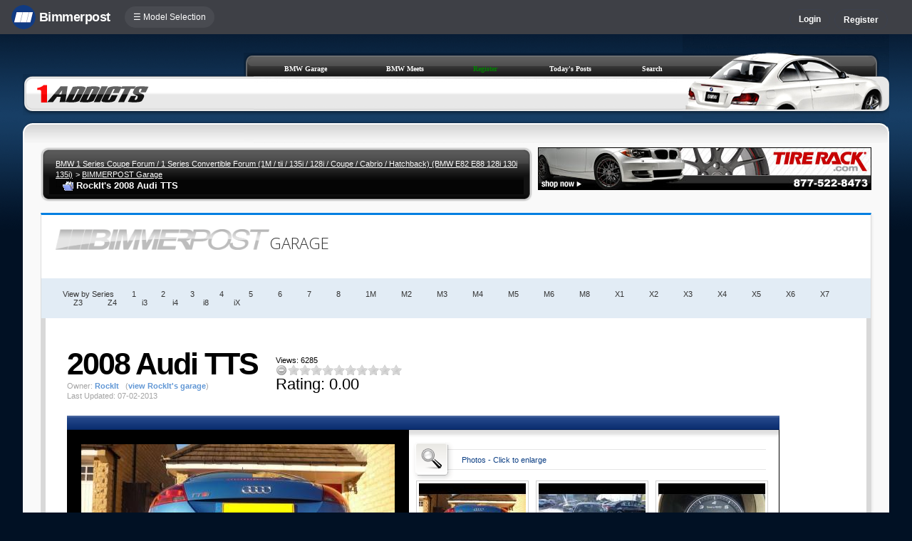

--- FILE ---
content_type: text/html; charset=ISO-8859-1
request_url: https://www.1addicts.com/forums/bpgarage.php?do=view&id=6761
body_size: 11267
content:
<!DOCTYPE html>
<html dir="ltr" lang="en">
<head>
<title>RockIt's 2008 Audi TTS - BIMMERPOST Garage</title>
<meta http-equiv="Content-Type" content="text/html; charset=ISO-8859-1" />
<meta http-equiv="X-UA-Compatible" content="IE=9" />
<meta name="generator" content="vBulletin 3.8.11" />




<meta name="keywords" content="bmw 3-series forum,e90,e91,e92,e93,BMW forum,e90 forum,bmw e90 forum,e90 chat,hamann,ac,schnitzer,hartge,breyton,rdsport,3 series,3-series,coupe,sedan,spy shot,spy pics,spy photos,spy photo,2006,unofficial,forum,bbs,discussion,bulletin board,aftermarket,forum,page,board,discussion,videos,schnitzer,hamann,aftermarket,wheels,exhaust,335i,335d,328xi" />
<meta name="description" content="Forum for BMW 1-Series 3-Series 5-Series 7-Series M3 M5 M6 Z4 X1 X3 X5 X6 Z2 Z4 325i 330i 335i 535i 550i 755i BMW Forums" />


<!-- CSS Stylesheet -->
<style type="text/css" id="vbulletin_css">
/**
* vBulletin 3.8.11 CSS
* Style: '1Addicts | E82'; Style ID: 79
*/
@import url("clientscript/vbulletin_css/style-321d03ff-00079.css");
</style>
<link rel="stylesheet" type="text/css" href="clientscript/vbulletin_important.css?v=3811" />


<!-- / CSS Stylesheet -->

<script type="text/javascript" src="https://ajax.googleapis.com/ajax/libs/yui/2.9.0/build/yahoo-dom-event/yahoo-dom-event.js?v=3811"></script>
<script type="text/javascript" src="https://ajax.googleapis.com/ajax/libs/yui/2.9.0/build/connection/connection-min.js?v=3811"></script>
<script type="text/javascript">
<!--
var SESSIONURL = "s=b6dd3b4b23e70cc14c467aaabd93b4d7&";
var SECURITYTOKEN = "guest";
var IMGDIR_MISC = "images/misc";
var vb_disable_ajax = parseInt("0", 10);
// -->
</script>
<script type="text/javascript" src="clientscript/vbulletin_global.js?v=3811"></script>
<script type="text/javascript" src="clientscript/vbulletin_menu.js?v=3811"></script>


	<link rel="alternate" type="application/rss+xml" title="BMW 1 Series Coupe Forum / 1 Series Convertible Forum (1M / tii / 135i / 128i / Coupe / Cabrio / Hatchback) (BMW E82 E88 128i 130i 135i) RSS Feed" href="external.php?type=RSS2" />
	


<script type="text/javascript" src="/forums/bpnavbar/jquery-1.7.2.min.js"></script>
<script type="text/javascript" src="/forums/bpnavbar/jquery.hoverIntent.min.js"></script>
<script type="text/javascript" src="/forums/bpmentions/helper.js"></script>
<link rel="stylesheet" type="text/css" href="/forums/bpmentions/mention.css" />
<link rel="stylesheet" type="text/css" href="/forums/markspam/markspam.css" />
<script type="text/javascript" src="/forums/markspam/markspam.js"></script>
</head>
<body>
<script src="/forums/multisite-style/log.js"></script>
<script src="/forums/multisite-style/multisite_forumselector_helper.js"></script>

 

<link rel="stylesheet" href="/forums/bpnavbar/mainnavbar7b.css" />
<link rel="stylesheet" type="text/css" href="/forums/multisite-style/universalbuttons/commonIcons.css" />

<div class="mainnavbar">


     <div class="mnavbarcontentlogo">
       <a href="//www.bimmerpost.com/"><img src="//bimmerpost.imgix.net/forums/bpnavbar/bplogo-flat.png?w=68" oldsrc="//bimmerpost.imgix.net/wp-content/themes/2020/images/bimmerpostlogo.png" border="0" alt="" /> 
       <div class="mnavbarbpname">Bimmerpost</div>
        </a>
     </div>

<div class="mnavbarcontent" id="flist">

<script>
$('nav li ul').hide().removeClass('fallback');
$('nav li').hover(
  function () {
    $('ul', this).stop().slideDown(150);
  },
  function () {
    $('ul', this).stop().slideUp(150);
  }
);
</script>


<nav id="hamnav">
  <label for="hamburger">&#9776; Model Selection</label>
  <input type="checkbox" id="hamburger"/>
  <ul id="hamitems">
    <li>
      <a href="#">1</a>
      <ul class="fallback">
 
                  <li class="forumnavItem"><a class="forumjump" href="//f44.bimmerpost.com/forums"><img src="/forums/bar69/icon-f40.png" border="0" alt="" align="left" width="166" height="82" /><div class="forumnavText"><font class="forumnavTitle">F40</font>Model Year: <b>2019 +</b></div></a></li>
       
                  <li class="dropdownSeparator">Previous Generations</li>

                  <li class="forumnavItem"><a class="forumjump" href="//f20.1addicts.com/forums"><img src="/forums/bar69/icon-f20-2.png" border="0" alt="" align="left" width="166" height="82" /><div class="forumnavText"><font class="forumnavTitle">F20 / F21</font>Model Year: <b>2012 - 2018</b></div></a></li>

                  <li class="forumnavItem"><a class="forumjump" href="//www.1addicts.com/forums"><img src="/forums/bar69/icon-e82-3.png" border="0" alt="" align="left" width="166" height="82" /><div class="forumnavText"><font class="forumnavTitle">E81 / E82 / E87 / E88</font>Model Year: <b>2004 - 2011</b></div></a></li>

      </ul>
    </li>


    <li>
      <a href="#">2</a>
      <ul class="fallback">
                  <li class="forumnavItem"><a class="forumjump" href="//g87.bimmerpost.com/forums"><img src="/forums/bar69/icon-g42.png" border="0" alt="" align="left" width="166" height="82" /><div class="forumnavText"><font class="forumnavTitle">G42</font>Model Year: <b>2021 +</b></div></a></li>

                  <li class="forumnavItem"><a class="forumjump" href="//f44.bimmerpost.com/forums"><img src="/forums/bar69/icon-f44.png" border="0" alt="" align="left" width="166" height="82" /><div class="forumnavText"><font class="forumnavTitle">F44</font>Model Year: <b>2020 +</b></div></a></li>

                  <li class="dropdownSeparator">Previous Generations</li>

                  <li class="forumnavItem"><a class="forumjump" href="//www.2addicts.com/forums"><img src="/forums/bar69/icon-f22.png" border="0" alt="" align="left" width="166" height="82" /><div class="forumnavText"><font class="forumnavTitle">F22 / F23</font>Model Year: <b>2014 - 2020</b></div></a></li>

      </ul>
    </li>

    <li>
      <a href="#">3/i3</a>
      <ul class="fallback">
                  <li class="forumnavItem"><a class="forumjump" href="//g20.bimmerpost.com/forums"><img src="/forums/bar69/icon-g20.png" border="0" alt="" align="left" width="166" height="82" /><div class="forumnavText"><font class="forumnavTitle">G20</font>Model Year: <b>2019 +</b></div></a></li>

                  <li class="forumnavItem"><a class="forumjump" href="//g50.bimmerpost.com/forums"><img src="/forums/bar69/icon-unknown.png" border="0" alt="" align="left" width="166" height="82" /><div class="forumnavText"><font class="forumnavTitle">G50 / NA0 / ZA0</font>Model Year: <b>2027 +</b></div></a></li>

                  <li class="dropdownSeparator">Previous Generations</li>

                  <li class="forumnavItem"><a class="forumjump" href="//f30.bimmerpost.com/forums"><img src="/forums/bar69/icon-f30-2.png" border="0" alt="" align="left" width="166" height="82" /><div class="forumnavText"><font class="forumnavTitle">F30 / F31</font>Model Year: <b>2012 - 2018</b></div></a></li>

                  <li class="forumnavItem"><a class="forumjump" href="//www.e90post.com/forums"><img src="/forums/bar69/icon-e90-3.png" border="0" alt="" align="left" width="166" height="82" /><div class="forumnavText"><font class="forumnavTitle">E90 / E91 / E92 / E93</font>Model Year: <b>2006 - 2011</b></div></a></li>
      </ul>
    </li>


    <li>
      <a href="#">4</a>
      <ul class="fallback">
                  <li class="forumnavItem"><a class="forumjump" href="//g20.bimmerpost.com/forums"><img src="/forums/bar69/icon-g22.png" border="0" alt="" align="left" width="166" height="82" /><div class="forumnavText"><font class="forumnavTitle">G22</font>Model Year: <b>2020 +</b></div></a></li>

                  <li class="dropdownSeparator">Previous Generations</li>

                  <li class="forumnavItem"><a class="forumjump" href="//f30.bimmerpost.com/forums"><img src="/forums/bar69/icon-f32.png" border="0" alt="" align="left" width="166" height="82" /><div class="forumnavText"><font class="forumnavTitle">F32 / F33</font>Model Year: <b>2013 - 2019</b></div></a></li>

      </ul>
    </li>

    <li>
      <a href="#">5/i5</a>
      <ul class="fallback">

                  <li class="forumnavItem"><a class="forumjump" href="//g60.bimmerpost.com/forums"><img src="/forums/bar69/icon-g60.png" border="0" alt="" align="left" width="166" height="82" /><div class="forumnavText"><font class="forumnavTitle">G60</font>Model Year: <b>2024 +</b></div></a></li>

                  <li class="dropdownSeparator">Previous Generations</li>

                  <li class="forumnavItem"><a class="forumjump" href="//g30.bimmerpost.com/forums"><img src="/forums/bar69/icon-g30-2.png" border="0" alt="" align="left" width="166" height="82" /><div class="forumnavText"><font class="forumnavTitle">G30</font>Model Year: <b>2017 - 2023</b></div></a></li>

                  <li class="forumnavItem"><a class="forumjump" href="//f10.5post.com/forums"><img src="/forums/bar69/icon-f10-2.png" border="0" alt="" align="left" width="166" height="82" /><div class="forumnavText"><font class="forumnavTitle">F10 / F11</font>Model Year: <b>2010 - 2016</b></div></a></li>

                  <li class="forumnavItem"><a class="forumjump" href="//e60.5post.com/forums"><img src="/forums/bar69/icon-e60-1.png" border="0" alt="" align="left" width="166" height="82" /><div class="forumnavText"><font class="forumnavTitle">E60</font>Model Year: <b>2004 - 2009</b></div></a></li>

                  <li class="forumnavItem"><a class="forumjump" href="//e39.5post.com/forums"><img src="/forums/bar69/icon-e39.png" border="0" alt="" align="left" width="166" height="82" /><div class="forumnavText"><font class="forumnavTitle">E39</font>Model Year: <b>1995 - 2003</b></div></a></li>

      </ul>
    </li>

    <li>
        <a class="forumjump" href="//www.6post.com/forums">6</a>
    </li>

    <li>
             <a class="forumjump" href="//www.7post.com/forums">7</a>
    </li>

    <li>
             <a class="forumjump" href="//f92.bimmerpost.com/forums">8</a>
    </li>


    <li>
      <a href="#">M2</a>
      <ul class="fallback">
                  <li class="forumnavItem"><a class="forumjump" href="//g87.bimmerpost.com/forums"><img src="/forums/bar69/icon-g87.png" border="0" alt="" align="left" width="166" height="82" /><div class="forumnavText"><font class="forumnavTitle">G87</font>Model Year: <b>2023+</b></div></a></li>

                  <li class="dropdownSeparator">Previous Generations</li>

                  <li class="forumnavItem"><a class="forumjump" href="//f87.bimmerpost.com/forums"><img src="/forums/bar69/icon-f87.png" border="0" alt="" align="left" width="166" height="82" /><div class="forumnavText"><font class="forumnavTitle">F87</font>Model Year: <b>2015 - 2022</b></div></a></li>

      </ul>
    </li>


    <li>
      <a href="#">M3</a>
      <ul class="fallback">

                  <li class="forumnavItem"><a class="forumjump" href="//g80.bimmerpost.com/forums"><img src="/forums/bar69/icon-g80.png" border="0" alt="" align="left" width="166" height="82" /><div class="forumnavText"><font class="forumnavTitle">G80</font>Model Year: <b>2021 +</b></div></a></li>

                  <li class="forumnavItem"><a class="forumjump" href="//g50.bimmerpost.com/forums"><img src="/forums/bar69/icon-unknown.png" border="0" alt="" align="left" width="166" height="82" /><div class="forumnavText"><font class="forumnavTitle">G50 / NA0 / ZA0</font>Model Year: <b>2027 +</b></div></a></li>

                  <li class="dropdownSeparator">Previous Generations</li>

                  <li class="forumnavItem"><a class="forumjump" href="//f80.bimmerpost.com/forums"><img src="/forums/bar69/icon-f80.png" border="0" alt="" align="left" width="166" height="82" /><div class="forumnavText"><font class="forumnavTitle">F80</font>Model Year: <b>2014 - 2020</b></div></a></li>

                  <li class="forumnavItem"><a class="forumjump" href="//www.m3post.com/forums"><img src="/forums/bar69/icon-e90m3-2.png" border="0" alt="" align="left" width="166" height="82" /><div class="forumnavText"><font class="forumnavTitle">E90 / E92</font>Model Year: <b>2007 - 2013</b></div></a></li>

                  <li class="forumnavItem"><a class="forumjump" href="//e46m3.bimmerpost.com/forums"><img src="/forums/bar69/icon-e46m3.png" border="0" alt="" align="left" width="166" height="82" /><div class="forumnavText"><font class="forumnavTitle">E46</font>Model Year: <b>2000 - 2006</b></div></a></li>

      </ul>
    </li>

    <li>
      <a href="#">M4</a>
      <ul class="fallback">
                  <li class="forumnavItem"><a class="forumjump" href="//g80.bimmerpost.com/forums"><img src="/forums/bar69/icon-g82.png" border="0" alt="" align="left" width="166" height="82" /><div class="forumnavText"><font class="forumnavTitle">G82</font>Model Year: <b>2021 +</b></div></a></li>

<li class="dropdownSeparator">Previous Generations</li>

                  <li class="forumnavItem"><a class="forumjump" href="//f80.bimmerpost.com/forums"><img src="/forums/bar69/icon-f82.png" border="0" alt="" align="left" width="166" height="82" /><div class="forumnavText"><font class="forumnavTitle">F82</font>Model Year: <b>2014 - 2020</b></div></a></li>

       </ul>
    </li>

    <li>
      <a href="#">M5</a>
      <ul class="fallback">

                  <li class="forumnavItem"><a class="forumjump" href="//g90.bimmerpost.com/forums"><img src="/forums/bar69/icon-g90.png" border="0" alt="" align="left" width="166" height="82" /><div class="forumnavText"><font class="forumnavTitle">G90 / G99</font>Model Year: <b>2025 +</b></div></a></li>

                  <li class="dropdownSeparator">Previous Generations</li>

                  <li class="forumnavItem"><a class="forumjump" href="//f90.bimmerpost.com/forums"><img src="/forums/bar69/icon-f90.png" border="0" alt="" align="left" width="166" height="82" /><div class="forumnavText"><font class="forumnavTitle">F90</font>Model Year: <b>2018 +</b></div></a></li>

                  <li class="forumnavItem"><a class="forumjump" href="//f10.m5post.com/forums"><img src="/forums/bar69/icon-f10m5.png" border="0" alt="" align="left" width="166" height="82" /><div class="forumnavText"><font class="forumnavTitle">F10</font>Model Year: <b>2011 - 2017</b></div></a></li>

                  <li class="forumnavItem"><a class="forumjump" href="//e60.5post.com/forums"><img src="/forums/bar69/icon-e60-1.png" border="0" alt="" align="left" width="166" height="82" /><div class="forumnavText"><font class="forumnavTitle">E60</font>Model Year: <b>2004 - 2009</b></div></a></li>

      </ul>
    </li>

    <li>
              <a class="forumjump" href="//www.6post.com/forums">M6</a>
    </li>

    <li>
             <a class="forumjump" href="//f92.bimmerpost.com/forums">M8</a>
    </li>

    <li>
      <a href="#">Z4</a>
      <ul class="fallback">
                  <li class="forumnavItem"><a class="forumjump" href="//g29.bimmerpost.com/forums"><img src="/forums/bar69/icon-g29.png" border="0" alt="" align="left" width="166" height="82" /><div class="forumnavText"><font class="forumnavTitle">G29</font>Model Year: <b>2019+</b></div></a></li>

                  <li class="dropdownSeparator">Previous Generations</li>

                  <li class="forumnavItem"><a class="forumjump" href="//e89.zpost.com/forums"><img src="/forums/bar69/icon-e89-4.png" border="0" alt="" align="left" width="166" height="82" /><div class="forumnavText"><font class="forumnavTitle">E89</font>Model Year: <b>2009 - 2017</b></div></a></li>

                  <li class="forumnavItem"><a class="forumjump" href="//www.zpost.com/forums"><img src="/forums/bar69/icon-e85-3.png" border="0" alt="" align="left" width="166" height="82" /><div class="forumnavText"><font class="forumnavTitle">E85 / E86</font>Model Year: <b>2002 - 2008</b></div></a></li>

      </ul>
    </li>

    <li>
      <a href="#" style="width:65px;">X1.X2</a>
      <ul class="fallback">

                  <li class="forumnavItem"><a class="forumjump" href="//u11.bimmerpost.com/forums"><img src="/forums/bar69/icon-u11-2.png" border="0" alt="" align="left" width="166" height="82" /><div class="forumnavText"><font class="forumnavTitle">U11 / U10</font>Model Year: <b>2023 +</b></div></a></li>

                  <li class="dropdownSeparator">Previous Generations</li>

                  <li class="forumnavItem"><a class="forumjump" href="//f48.bimmerpost.com/forums"><img src="/forums/bar69/icon-f48f39.png" border="0" alt="" align="left" width="166" height="82" /><div class="forumnavText"><font class="forumnavTitle">F48 / F39</font>Model Year: <b>2016 - 2022</b></div></a></li>

                  <li class="forumnavItem"><a class="forumjump" href="//e84.xbimmers.com/forums"><img src="/forums/bar69/icon-e84.png" border="0" alt="" align="left" width="166" height="82" /><div class="forumnavText"><font class="forumnavTitle">E84</font>Model Year: <b>2010 - 2015</b></div></a></li>

      </ul>
    </li>

    <li>
      <a href="#" style="width:60px;">X3.X4.iX3</a>
      <ul class="fallback">

                  <li class="forumnavItem"><a class="forumjump" href="//g45.bimmerpost.com/forums"><img src="/forums/bar69/icon-g45.png" border="0" alt="" align="left" width="166" height="82" /><div class="forumnavText"><font class="forumnavTitle">G45 / G46 / NA5</font>Model Year: <b>2025 +</b></div></a></li>

                  <li class="dropdownSeparator">Previous Generations</li>

                  <li class="forumnavItem"><a class="forumjump" href="//x3.xbimmers.com/forums"><img src="/forums/bar69/icon-x3.png" border="0" alt="" align="left" width="166" height="82" /><div class="forumnavText"><font class="forumnavTitle">E83 / F25 / F26 / G01 / G02</font>Model Year: <b>2003 - 2024</b></div></a></li>

      </ul>
    </li>

    <li>
      <a href="#" style="width:65px;">X5.X6</a>
      <ul class="fallback">

                  <li class="forumnavItem"><a class="forumjump" href="//g05.bimmerpost.com/forums"><img src="/forums/bar69/icon-g05.png" border="0" alt="" align="left" width="166" height="82" /><div class="forumnavText"><font class="forumnavTitle">G05 / G06</font>Model Year: <b>2019 - 2016</b></div></a></li>

                  <li class="forumnavItem"><a class="forumjump" href="//g65.bimmerpost.com/forums"><img src="/forums/bar69/icon-unknown.png" border="0" alt="" align="left" width="166" height="82" /><div class="forumnavText"><font class="forumnavTitle">G65 / G66</font>Model Year: <b>2027 +</b></div></a></li>

                  <li class="dropdownSeparator">Previous Generations</li>

                  <li class="forumnavItem"><a class="forumjump" href="//f15.bimmerpost.com/forums"><img src="/forums/bar69/icon-f15.png" border="0" alt="" align="left" width="166" height="82" /><div class="forumnavText"><font class="forumnavTitle">F15 / F16</font>Model Year: <b>2014 - 2018</b></div></a></li>

                  <li class="forumnavItem"><a class="forumjump" href="//www.xbimmers.com/forums"><img src="/forums/bar69/icon-e70.png" border="0" alt="" align="left" width="166" height="82" /><div class="forumnavText"><font class="forumnavTitle">E70 / E71 / E72</font>Model Year: <b>2006 - 2013</b></div></a></li>

      </ul>
    </li>

    <li>
             <a class="forumjump" href="//g07.bimmerpost.com/forums"  style="width:65px;">X7.XM</a>
    </li>

    <li>
             <a style="width:90px" class="forumjump" href="//bmwi.bimmerpost.com/forums">i3 / i4 / i8 / iX</a>
    </li>

  </ul>
</nav>







</div>

<div style="float:right;margin:10px 15px 0px 0px;display:none">
   <a href="http://www.facebook.com/bimmerpost"><img src="/forums/multisite-style/share-fb2.png" width="20" height="20" alt="Facebook" border="0" /></a>
   <a href="http://www.twitter.com/bimmerpost"><img src="/forums/multisite-style/share-tw2.png" width="20" height="20" alt="Twitter" border="0" /></a>
</div>

<div class="navbarUserData">
     

     <div class="regrBtn loginBtn" style="margin-left:18px">
       Login
     </div>

     <div style="display:none;background: rgba(255, 0, 0, 0.32);
padding: 22px 22px;
position: absolute;
top: 39px;
left: 56px;
background: linear-gradient(to bottom,  rgba(169,3,41,0.6) 0%,rgba(109,0,25,0.4) 100%); /* W3C */
filter: progid:DXImageTransform.Microsoft.gradient( startColorstr='#33a90329', endColorstr='#336d0019',GradientType=0 ); /* IE6-9 */
box-shadow: 1px 1px 8px rgba(0,0,0,0.6);

" id="hiddenLogin">

		<!-- login form -->
		<form action="login.php?do=login" method="post" onsubmit="md5hash(vb_login_password, vb_login_md5password, vb_login_md5password_utf, 0)">
		<script type="text/javascript" src="clientscript/vbulletin_md5.js?v=3811"></script>

<div class="bploginbox"><input type="text" class="loginfield" style="font-size: 11px" name="vb_login_username" id="navbar_username" size="12" accesskey="u" tabindex="91" value="User Name" onfocus="if (this.value == 'User Name') this.value = '';" /></div>

<div class="bploginbox"><input type="password" class="loginfield" style="font-size: 11px" name="vb_login_password" id="navbar_password" size="12" tabindex="92" value="zzxcvbnm123" onfocus="if (this.value == 'zzxcvbnm123') this.value = '';"/></div>

<div class="bploginmid"><label for="cb_cookieuser_navbar"><input type="checkbox" name="cookieuser" value="1" tabindex="93" id="cb_cookieuser_navbar" accesskey="c" checked="checked" />  Remember Me?</label></div>

<div class="bplogin"><input class="bplogoutbutton" type="submit" value="Log in" tabindex="94" title="Enter your username and password in the boxes provided to login, or click the 'register' button to create a profile for yourself." accesskey="s" /></div>

		<input type="hidden" name="s" value="b6dd3b4b23e70cc14c467aaabd93b4d7" />
		<input type="hidden" name="securitytoken" value="guest" />
		<input type="hidden" name="do" value="login" />
		<input type="hidden" name="vb_login_md5password" />
		<input type="hidden" name="vb_login_md5password_utf" />
		</form>
		<!-- / login form -->

     </div>

       <script>
         $(document).ready(function() {

    $('.loginBtn').on('click', function(e) {
$('#hiddenLogin').fadeToggle(100, "linear");
    });

         });
       </script>





     
     <div class="regrBtn">
       <a href="register.php?s=b6dd3b4b23e70cc14c467aaabd93b4d7" rel="nofollow">Register</a>
     </div>
     
</div>

</div>













<link rel="stylesheet" type="text/css" href="/forums/multisite-style/universalbuttons/style1.css" />
<!-- logo -->
<a name="top"></a>


<table class="toparea" border="0" width="95%" cellpadding="0" cellspacing="0" align="center">
<tr>
	<td width="275" align="left">

<div style="padding:28px;"></div>

<a href="index.php?s=b6dd3b4b23e70cc14c467aaabd93b4d7"><img style="display:block;" src="/forums/multisite-style/e82/logo2.gif" border="0" alt="BMW 1 Series Coupe Forum / 1 Series Convertible Forum (1M / tii / 135i / 128i / Coupe / Cabrio / Hatchback) (BMW E82 E88 128i 130i 135i)" /></a>

</td>
	<td width="35">
		&nbsp;
	</td>

	<td align="right" width="14">
		<img style="display:block;" src="/forums/multisite-style/e82/navtopleft.gif" width="14" height="153">
	</td>

	<td class="navtop" align="right" valign="top">

<img src="/forums/images/clear.gif" width="1" height="31" alt="" /><br />

<!-- nav buttons bar -->
<div align="center">
	<table class="ttborder" cellpadding="6" cellspacing="0" border="0" width="100%" align="center" style="border-top-width:0px">
	<tr align="center">


		

		<td class="vbmenu_control2"><a href="bpgarage.php">BMW Garage</a></td>

		<td class="vbmenu_control2"><a href="calendar.php?s=b6dd3b4b23e70cc14c467aaabd93b4d7">BMW Meets</a></td>

		
			<td class="vbmenu_control2"><a style="color: green;" href="register.php?s=b6dd3b4b23e70cc14c467aaabd93b4d7" rel="nofollow">Register</a></td>
		


		
		
			
				
				<td class="vbmenu_control2"><a href="search.php?s=b6dd3b4b23e70cc14c467aaabd93b4d7&amp;do=getdaily" accesskey="2">Today's Posts</a></td>
				
				<td id="navbar_search" class="vbmenu_control2"><a href="search.php?s=b6dd3b4b23e70cc14c467aaabd93b4d7" accesskey="4" rel="nofollow">Search</a> </td>
			
			
		

		

	</tr>
	</table>
</div>
<!-- / nav buttons bar -->


	</td>

	<td width="290" align="right" valign="top">
		<img style="display:block;" src="/forums/multisite-style/e82/navtopright-5.jpg" width="290" height="153">
	</td>

</tr>
</table>
<!-- /logo -->

<!-- content table -->
<!-- open content container -->

<div align="center">
	<div class="page" style="width:95%; text-align:left">
		<div style="padding:0px 25px 0px 25px" align="left">





<div style="padding:3px"></div>

<!-- breadcrumb, login, pm info -->
<table class="ttborder" cellpadding="0" cellspacing="0" border="0" width="100%" align="center">
<tr><td valign="top">
<table class="ttborder" cellpadding="0" cellspacing="0" border="0" width="100%" align="center">
<tr>

<td width="12" style="padding:0px; background: url(/forums/multisite-style/e82/nb-tl-bak.gif);" valign="top">
<img style="display:block;" src="/forums/multisite-style/e82/nb-tl-2.gif" alt="" />
</td>

<td style="padding:0px; background: url(/forums/multisite-style/e82/nb-tl-bak-2.gif);" valign="top"></td>

<td width="12" style="padding:0px; background: url(/forums/multisite-style/e82/nb-tr-bak-2.gif);" valign="top">
<img style="display:block;" src="/forums/multisite-style/e82/nb-tr-2.gif" alt="" >
</td>

</tr>

<tr>

<td style="padding:0px; background: url(/forums/multisite-style/e82/nb-l-bak-2.gif);" >
</td>

	<td class="navv" style="padding:4px;" width="100%">
		
			<table cellpadding="0" cellspacing="0" border="0">
			<tr valign="bottom">
				<td><a href="#" onclick="history.back(1); return false;"><!img src="images/misc/navbits_start.gif" alt="Go Back" border="0" /></a></td>
				<td>&nbsp;</td>
				<td width="100%"><span class="navbar"><a href="index.php?s=b6dd3b4b23e70cc14c467aaabd93b4d7" accesskey="1">BMW 1 Series Coupe Forum / 1 Series Convertible Forum (1M / tii / 135i / 128i / Coupe / Cabrio / Hatchback) (BMW E82 E88 128i 130i 135i)</a></span> 
	<span class="navbar">&gt; <a href="/forums/bpgarage.php">BIMMERPOST Garage</a></span>

</td>
			</tr>
			<tr>
				<td class="navbar" style="font-size:10pt; padding-top:1px" colspan="3"><a href="/forums/bpgarage.php?do=view&amp;id=6761"><img class="inlineimg" src="images/misc/navbits_finallink_ltr.gif" alt="Reload this Page" border="0" /></a> <strong>
	RockIt's 2008 Audi TTS

</strong></td>
			</tr>
			</table>			
		
	</td>	


<td style="padding:0px; background: url(/forums/multisite-style/e82/nb-r-bak-2.gif);" valign="top">
</td>
</tr>


<tr>

<td width="12" style="padding:0px;" valign="top">
<img style="display:block;" src="/forums/multisite-style/e82/nb-bl-2.gif" alt="" />
</td>

<td style="padding:0px; background: url(/forums/multisite-style/e82/nb-b-bak-2.gif);" valign="top"></td>

<td width="12" style="padding:0px;" valign="top">
<img style="display:block;" src="/forums/multisite-style/e82/nb-br-2.gif" alt="" >
</td>


</tr>

</td></tr></table>

</td><td width="8">&nbsp;</td><td valign="top">

<a target="_new" href="http://www.tirerack.com/affiliates/live/index.jsp?AFFCODE=AW7"><img src="/forums/multisite-style/e82/1addicts_TRforum_468x60_15k.jpg" border="0" alt="" /></a>

</td></tr>
</table>
<!-- / breadcrumb, login, pm info -->

<br />






<!-- NAVBAR POPUP MENUS -->

	
	<!-- header quick search form -->
	<div class="vbmenu_popup" id="navbar_search_menu" style="display:none" align="left">
		<table cellpadding="4" cellspacing="1" border="0">

		<tr>
			<td class="thead">Google Search</td>
		</tr>
		<tr>
			<td class="vbmenu_option" title="nohilite">

			   <script>
  				(function() {
    				  var cx = '000862408910862767472:ebmdprv7qw4';
    				  var gcse = document.createElement('script');
    				  gcse.type = 'text/javascript';
    				  gcse.async = true;
    				  gcse.src = 'https://cse.google.com/cse.js?cx=' + cx;
    				  var s = document.getElementsByTagName('script')[0];
    				  s.parentNode.insertBefore(gcse, s);
  				})();
			   </script>
			   <gcse:searchbox-only resultsUrl="googlesearch.php"></gcse:searchbox-only>

                           </td>
                   </tr>

		<tr>
			<td class="thead">Search Forums</td>
		</tr>
		<tr>
			<td class="vbmenu_option" title="nohilite">
				<form action="search.php?do=process" method="post">

					<input type="hidden" name="do" value="process" />
					<input type="hidden" name="quicksearch" value="1" />
					<input type="hidden" name="childforums" value="1" />
					<input type="hidden" name="exactname" value="1" />
					<input type="hidden" name="s" value="b6dd3b4b23e70cc14c467aaabd93b4d7" />
					<input type="hidden" name="securitytoken" value="guest" />
					<div><input type="text" class="bginput" name="query" size="25" tabindex="1001" /><input type="submit" class="button" value="Go" tabindex="1006" /></div>
					<div style="margin-top:6px">
						<label for="rb_nb_sp0"><input type="radio" name="showposts" value="0" id="rb_nb_sp0" tabindex="1002" checked="checked" />Show Threads</label>
						&nbsp;
						<label for="rb_nb_sp1"><input type="radio" name="showposts" value="1" id="rb_nb_sp1" tabindex="1003" />Show Posts</label>
					</div>
					<div style="margin-top:6px">
						<label for="bpsearchall"><input type="checkbox" name="bpsearchall" value="1" id="bpsearchall" tabindex="1004" />Search across all BimmerPost sites?</label>
					</div>
					<div style="margin-top:6px">
						<label for="bpsearchot"><input type="checkbox" name="bpsearchot" value="1" id="bpsearchot" tabindex="1005" />Include off-topic posts in search results?</label>
					</div>
				</form>
			</td>
		</tr>
		
		<tr>
			<td class="vbmenu_option"><a href="tags.php?s=b6dd3b4b23e70cc14c467aaabd93b4d7" rel="nofollow">Tag Search</a></td>
		</tr>
		
		<tr>
			<td class="vbmenu_option"><a href="search.php?s=b6dd3b4b23e70cc14c467aaabd93b4d7" accesskey="4" rel="nofollow">Advanced Search</a></td>
		</tr>
		
		</table>
	</div>
	<!-- / header quick search form -->
	

	
<!-- / NAVBAR POPUP MENUS -->

<!-- PAGENAV POPUP -->
	<div class="vbmenu_popup" id="pagenav_menu" style="display:none">
		<table cellpadding="4" cellspacing="1" border="0">
		<tr>
			<td class="thead" nowrap="nowrap">Go to Page...</td>
		</tr>
		<tr>
			<td class="vbmenu_option" title="nohilite">
			<form action="index.php" method="get" onsubmit="return this.gotopage()" id="pagenav_form">
				<input type="text" class="bginput" id="pagenav_itxt" style="font-size:11px" size="4" />
				<input type="button" class="button" id="pagenav_ibtn" value="Go" />
			</form>
			</td>
		</tr>
		</table>
	</div>
<!-- / PAGENAV POPUP -->




<script type="text/javascript" src="/forums/e90garagestar/jquery-cookie.js"></script>

<link href="https://fonts.googleapis.com/css?family=Open+Sans:300|Roboto:400" rel="stylesheet">
<link rel="stylesheet" type="text/css" href="/forums/multisite-style/bpbootstrap.css">
<link rel="stylesheet" type="text/css" href="/forums/e90garageimg/garage.css">

<div class="bpMainContainer">
    <div class="largelogo"><img src="/forums/e90garageimg/bplogo-1.png" /></div>
    <div class="bpMainContainerSmallHeaderWithLogo">GARAGE</div>
    <br style="clear:both;" />
    

  <div class="sortbar">
   <div class="auxbarinner">
     <div class="fontbutton">
       View by Series
     </div>

     <div class="classbutton">
       <a href="bpgarage.php?do=search&searchby=cat&keywords=1">1</a>
     </div>
     <div class="classbutton">
       <a href="bpgarage.php?do=search&searchby=cat&keywords=2">2</a>
     </div>
     <div class="classbutton">
       <a href="bpgarage.php?do=search&searchby=cat&keywords=3">3</a>
     </div>
     <div class="classbutton">
       <a href="bpgarage.php?do=search&searchby=cat&keywords=4">4</a>
     </div>
     <div class="classbutton">
       <a href="bpgarage.php?do=search&searchby=cat&keywords=5">5</a>
     </div>
     <div class="classbutton">
       <a href="bpgarage.php?do=search&searchby=cat&keywords=6">6</a>
     </div>
     <div class="classbutton">
       <a href="bpgarage.php?do=search&searchby=cat&keywords=7">7</a>
     </div>
     <div class="classbutton">
       <a href="bpgarage.php?do=search&searchby=cat&keywords=8">8</a>
     </div>
     <div class="classbutton">
       <a href="bpgarage.php?do=search&searchby=cat&keywords=1m">1M</a>
     </div>
     <div class="classbutton">
       <a href="bpgarage.php?do=search&searchby=cat&keywords=m2">M2</a>
     </div>
     <div class="classbutton">
       <a href="bpgarage.php?do=search&searchby=cat&keywords=m3">M3</a>
     </div>
     <div class="classbutton">
       <a href="bpgarage.php?do=search&searchby=cat&keywords=m4">M4</a>
     </div>
     <div class="classbutton">
       <a href="bpgarage.php?do=search&searchby=cat&keywords=m5">M5</a>
     </div>
     <div class="classbutton">
       <a href="bpgarage.php?do=search&searchby=cat&keywords=m6">M6</a>
     </div>
     <div class="classbutton">
       <a href="bpgarage.php?do=search&searchby=cat&keywords=m8">M8</a>
     </div>
     <div class="classbutton">
       <a href="bpgarage.php?do=search&searchby=cat&keywords=x1">X1</a>
     </div>
     <div class="classbutton">
       <a href="bpgarage.php?do=search&searchby=cat&keywords=x2">X2</a>
     </div>
     <div class="classbutton">
       <a href="bpgarage.php?do=search&searchby=cat&keywords=x3">X3</a>
     </div>
     <div class="classbutton">
       <a href="bpgarage.php?do=search&searchby=cat&keywords=x4">X4</a>
     </div>
     <div class="classbutton">
       <a href="bpgarage.php?do=search&searchby=cat&keywords=x5">X5</a>
     </div>
     <div class="classbutton">
       <a href="bpgarage.php?do=search&searchby=cat&keywords=x6">X6</a>
     </div>
     <div class="classbutton">
       <a href="bpgarage.php?do=search&searchby=cat&keywords=x7">X7</a>
     </div>
     <div class="classbutton">
       <a href="bpgarage.php?do=search&searchby=cat&keywords=z3">Z3</a>
     </div>
     <div class="classbutton">
       <a href="bpgarage.php?do=search&searchby=cat&keywords=z4">Z4</a>
     </div>
     <div class="classbutton">
       <a href="bpgarage.php?do=search&searchby=cat&keywords=i3">i3</a>
     </div>
     <div class="classbutton">
       <a href="bpgarage.php?do=search&searchby=cat&keywords=i4">i4</a>
     </div>
     <div class="classbutton">
       <a href="bpgarage.php?do=search&searchby=cat&keywords=i8">i8</a>
     </div>
     <div class="classbutton">
       <a href="bpgarage.php?do=search&searchby=cat&keywords=ix">iX</a>
     </div>
     <div style="clear:both;"></div>
   </div>
  </div>




<style type="text/css">
.garhead
 {
    background: #2196F3;
    height: 50px;
    border-radius: 10px 10px 0px 0px;
 }
.garheadleft
 {
 float:left;
 padding: 6px 0 0 14px;
 }
.garheadright
 {
 float:right;
 padding:22px 20px 0px 0px;
 font-size:18px;
 font-family: 'open sans',helvetica,arial;
 font-weight:400;
 }
.garheadright a
 { 
 color:#79b7f1;
 padding:0px 20px 0px 0px;
 text-decoration:none;
 }
.garheadright a:hover
 { 
 color:#fff;
 }
.garalbumlist1
 { 
 padding:15px 0px 15px 30px;
 font-size:11px;
 font-family:"lucida grande",tahoma,verdana,arial,sans-serif;
 letter-spacing:0;
 text-decoration:none;
 }
.garalbumlistind
 { 
 float:left;
 height:130px;
 width:150px;
 overflow:hidden;
 margin:0px 15px 50px 0px;
 position:relative;
 color:#486d97;
 /*font-size:13px;
 font-family:arial;
 letter-spacing:0;*/
 font-size:11px;
 font-family:"lucida grande",tahoma,verdana,arial,sans-serif;
 letter-spacing:0;
 }
.garmain
 {
 background:#fff;
 padding:40px 30px 25px 30px;
 border:6px solid #d8d8d8;
 border-top:0;
 }
.garmain2
 {
 background:#fff;
 padding:0px 0px 0px 0px;
    border: 6px solid #2196f3;
 border-top:0;
 position:relative;
 }
.garmainnewtitle
 {
 background:#d4d4d4 url('/forums/e90garageimg/letterpressbg.gif') repeat-x;
 height:45px;
 padding:7px 0px 0px 20px; 
 font-family:arial;
 font-size:28px;
 letter-spacing:-1px;
 color:#818181;
 text-shadow: 1px 1px 2px #ddd;
 }
.ggarmaincpleft
 {
    float: left;
    width: 30%;
    min-height: 713px;
    height: auto;
    margin: 0px 0px 0px 0px;
    padding: 0px 0px 0px 0px;
    background: #444 url(/forums/e90garageimg/cpbg2.gif) repeat-x;
    color: #ddd;
    /* border-right: 1px solid #cacaca; */
    background: #0b4370;
 }
.ggarmaincpright
 {
 /*float:left;
 position:relative;*/
 /*margin:15px 0px 30px 455px; */
 position:absolute;
 top:10px;
 right:15px;
 left:425px;
 }
.garmaincpleft
 {
    float: left;
    width: 30%;
    min-height: 713px;
    height: auto;
    margin: 0px 0px 0px 0px;
    padding: 0px 0px 0px 0px;
    background: #444 url(/forums/e90garageimg/cpbg2.gif) repeat-x;
    color: #ddd;
    /* border-right: 1px solid #cacaca; */
    background: #0b4370;
 }
.garmaincpright
 {
 float:left;
 position:relative;
 width:69%;
 padding:0px 0px 25px 0px;
 }
.garmaincprighttoprated
 {
 background: #d4e2eb;
 border:1px solid #b1c8d6;
 padding:15px 0px 0px 30px;
 margin:55px 0px 5px 0px;
 height:158px;
 font-size:11px;
 font-family:"lucida grande",tahoma,verdana,arial,sans-serif;
 letter-spacing:0;
 text-decoration:none;
 color:#000;
 }
.garmaincplefttitle
 {
    font-family: 'open sans',helvetica,arial;
    font-size: 28px;
    letter-spacing: -1px;
    color: #ffffff;
    /* text-shadow: 1px 1px 2px #ddd; */
    height: 38px;
    padding: 7px 10px 0px 15px;
 }
.garmaincplefttitle2
 {
    font-family: 'open sans',helvetica,arial;
    font-size: 28px;
    letter-spacing: -1px;
    color: #ffffff;
    /* text-shadow: 1px 1px 2px #ddd; */
    height: 38px;
    padding: 23px 10px 0px 23px;
    /* background: url(/forums/e90garageimg/garmaincplefttitle.png) repeat-x; */
 }
.garmaincplefttitlenewold
 {
    font-family: 'open sans',helvetica,arial;
    font-size: 12px;
    letter-spacing: -0.5px;
    padding: 6px 10px 0px 26px;
    height: 24px;
    color: #ddd;
 }
.garmaincpleftcars
 {
     margin: 0px 40px 8px 25px;
 }
.garmaincpleftcarstxt
 {
    color: #ddd;
    font-size: 12px;
    letter-spacing: 0;
    text-decoration: none;
    font-family: 'open sans',helvetica,arial;
    letter-spacing: -0.25px;
 }
.garmaincpleftcarstxt a
 {
    color: #fff !important;
    text-decoration: none;
    letter-spacing: -0.25px;
    font-weight: 700;
    font-size: 125%;
 }
.garcont
 {
 width:1000px;
 }
.garmaintitlecont
 {
 width:100%;
 }
.garmaintitleleft
 {
 float:left;
 color:#a3a3a3;
 font-weight:400;
 font-size:11px;
 font-family:"lucida grande",tahoma,verdana,arial,sans-serif;
 letter-spacing:0;
 }
.garmaintitleleft h1
 {
 color:#000; 
 font-family:arial;
 font-size:43px;
 font-weight:700;
 letter-spacing:-2px;
 padding:0;
 margin:0;
}
.garmaintitleleft span
 {
 font-size:11px;
 line-height:16px;
}
.garmaintitleleft a
 {
 color:#6197d5;
 text-decoration:none;
 font-weight:700;
}
.garmaintitlefb
 { 
 float:left;
 padding:8px 0px 0px 33px; 
 width:65px;
 }
.garmaintitleviews
 { 
 float:left;
 padding:13px 25px 0px 5px; 

 margin-left:20px;
 color:#000;
 font-size:11px;
 font-family:"lucida grande",tahoma,verdana,arial,sans-serif;
 letter-spacing:0;
 }
.garmaintitlebuttons
 { 
 float:right;
 }
.editbutton
 {
 background:#61aeda;
 border-radius: 5px;
 padding:4px 17px 4px 17px;
 margin:0px 0px 8px 0px;
 }
.editbutton a
 {
 color:#fff;
 text-decoration:none;
 font-size:14px;
 font-family:helvetica;
 letter-spacing:0;
 text-shadow:1px 1px 0px #3d82ad;
 }
.editbutton a:hover
 {
 color:#000;
 }
.clear
 {
 clear:both;
 }
.garphotosheader
 {
 margin:20px 0px 0px 0px;
 background: url('/forums/e90garageimg/headerbar1.gif') repeat-x;
 height:20px;
 }
.garphotos
 {
 padding:0px 0px 0px 0px;
 background:#000;
 }
.garphotostop
 {
 float:left;
 width:440px;
 padding:20px 20px 20px 20px;
 }
.garphotosrest
 {
 float:left;
 width:519px;
 background: #fff url(./e90garageimg/whitegrad.gif) top left repeat-x;
 padding:12px 0px 20px 0px;
 border-bottom:6px solid #ebebeb;
 }
.garphotosrest img
 {
 padding:3px;
 border:1px solid #d0d0d0;
 }
.garphotosrestind
 {
 float:left;
 margin:0px 0px 10px 10px;
 overflow:hidden;
 width:158px;
 height:123px;
 }
.gardetails
 {
 clear:both;
 padding:15px 0px 0px 20px;
 background: #7f7f7f url(./e90garageimg/graygrad0.gif) top left repeat-x;
 width:980px;
 color:#000;
 }
.gardetailsfirst
 {
 width:305px;
 background: #f5f5f5 url(./e90garageimg/bluetable.gif) top left repeat-x;
 padding:2px 7px 0px 7px;
 height:210px;
 overflow:hidden;
 float:left;
 margin:0px 0px 15px 0px;
 position:relative;
 border-bottom:9px solid #f5f5f5;
 }
.gardetailssecond
 {
 width:305px;
 background: #f5f5f5 url(./e90garageimg/blacktable.gif) top left repeat-x;
 padding:2px 7px 0px 7px;
 height:210px;
 overflow:hidden;
 float:left;
 margin:0px 0px 15px 0px;
 position:relative;
 border-bottom:9px solid #f5f5f5;
 }
.gardetailssecondind
 {
 background:#fff;
 border:1px solid #e0e0e0;
 margin:0px 0px 3px 0px;
 padding:10px;
 color:#000;
 font-family:verdana;
 font-size:13px;
 line-height:17px;
 }
.gardetailsmore
 {
    font-size:10px;
    font-family:helvetica;
    color:#888;
    padding:6px;
    position:absolute;
    right:7px;
    top:188px;
    background:#d4d4d4;
    border:1px solid #b9b9b9;
    border-radius:5px;
 }
.gardetailstitle
 {
 color:#93a7cc;
 font-size:18px;
 font-family:helvetica;
 font-weight:400;
 padding:5px 0px 15px 6px;
 }
.garagelistimg
 {
 float:left;
 padding:0px 20px 0px 0px;
 }
.garagelist
 {
 float:left;
 }
.garagelist a
 {
 color:#4277b2;
 font-size:28px;
 font-family:arial;
 letter-spacing:-2px;
 text-decoration:none;
 }
.garagelistcars
 {
  padding:15px;
  background:#f2f3ff; 
  border-bottom:1px solid #e5e5e5;
  margin:0px 20px 8px 20px;
 }
.enlargephotos
 {
 background: #fff url(./e90garageimg/enlargephotos.gif) top left no-repeat;
 height:35px;
 padding:19px 0px 0px 70px;
 margin:5px 0px 0px 4px;
 font-family:helvetica;
 color:#0c3f84;
 font-size:11px;
 }
.garaddedit
 {
 padding:15px;
 color:#ccc;
 font-family:helvetica;
 font-size:14px;
 }
.garaddeditstatus
 {
 border-radius:5px;
 background:#80c1e6;
 padding:10px;
 margin:0px 0px 0px 15px;
 color:#000;
 font-family:helvetica;
 font-size:14px;
 width:940px;
 }
.garaddedittitle
 {
 font-size:16px;
 font-weight:700;
 }
.garaddeditentries
 { 
 font-size:11px;
 font-family:"lucida grande",tahoma,verdana,arial,sans-serif;
 letter-spacing:0;
 float:left;
 width:500px;
 padding:15px 0px 0px 0px;
 }
.garaddeditentriescattit
 {
 background: url(./e90garageimg/bluetitle.gif) repeat-x;
 padding:8px 16px 8px 16px;
 color:#6991de;
 font-family:helvetica;
 font-size:14px;
 border-radius:2px 2px 0px 0px;
 }
.garaddeditentriescat
 {
 clear:both;
 background:#fff;
 padding:0;
 margin:0;
 box-shadow: 0px 3px 30px #333;
 }
.garaddeditentriesind
 {
 padding:15px 35px 15px 35px;
 position:relative;
 color:#000;
 background: #e4e4e4 url(./e90garageimg/graygrad9.gif) repeat-x top left;
 border-top:1px solid #fff;
 border-bottom:1px solid #c9c9c9;
 }
.garaddeditentriesind2
 {
 background: #e4e4e4 url(./e90garageimg/graygrad9.gif) repeat-x top left;
 padding:12px 35px 12px 35px;
 position:relative;
 height:145px;
 color:#000;
 }
.input
 {
 position:absolute;
 left:135px;
 top:8px;
 margin-right:0px;
 }
.mybginput
 {
 box-shadow: inset 0 3px 8px rgba(0,0,0,.24);
 border-radius:3px;
 border:1px solid #bbb;
 width:268px;
 padding: 7px 0px 7px 10px;
 margin:0px 15px 0px 0px;
 font-size:12px;
 font-family:"lucida grande",tahoma,verdana,arial,sans-serif;
 float:left;
 }

/* BUTTONS */.buttons a, .buttons button{
    display:block;
    float:left;
    margin:0 7px 0 0;
    background-color:#f5f5f5;
    border:1px solid #dedede;
    border-top:1px solid #eee;
    border-left:1px solid #eee;    font-family:"Lucida Grande", Tahoma, Arial, Verdana, sans-serif;
    font-size:100%;
    line-height:130%;
    text-decoration:none;
    font-weight:bold;
    color:#565656;
    cursor:pointer;
    padding:5px 10px 6px 7px; /* Links */
}
.buttons button{
    width:auto;
    overflow:visible;
    padding:4px 10px 3px 7px; /* IE6 */
}
.buttons button[type]{
    padding:5px 10px 5px 7px; /* Firefox */
    line-height:17px; /* Safari */
}
*:first-child+html button[type]{
    padding:4px 10px 3px 7px; /* IE7 */
}
.buttons button img, .buttons a img{
    margin:0 3px -3px 0 !important;
    padding:0;
    border:none;
    width:16px;
    height:16px;
}
/* STANDARD */button:hover, .buttons a:hover{
    background-color:#dff4ff;
    border:1px solid #c2e1ef;
    color:#336699;
}
.buttons a:active{
    background-color:#6299c5;
    border:1px solid #6299c5;
    color:#fff;
}/* POSITIVE */button.positive, .buttons a.positive{
    color:#529214;
}
.buttons a.positive:hover, button.positive:hover{
    background-color:#E6EFC2;
    border:1px solid #C6D880;
    color:#529214;
}
.buttons a.positive:active{
    background-color:#529214;
    border:1px solid #529214;
    color:#fff;
}/* NEGATIVE */.buttons a.negative, button.negative{
    color:#d12f19;
}
.buttons a.negative:hover, button.negative:hover{
    background:#fbe3e4;
    border:1px solid #fbc2c4;
    color:#d12f19;
}
.buttons a.negative:active{
    background-color:#d12f19;
    border:1px solid #d12f19;
    color:#fff;
}
.garsearchcont
{
   /*background-color:rgba(255,255,255,0.10); */
   float:left;
   margin:7px 0px 0px 15px;
   padding:4px 40px 4px 10px;
   border-radius:4px;
   font-family:"lucida grande",tahoma,verdana,arial,sans-serif;
   font-size:11px;
   color:#333;
}
.garsearchbox
{
   background:#fff;
   border-radius:4px;
   padding:4px 4px 4px 4px;
   color:#eee;
   border:0;
}
.searchresultwords
{
   font-size:24px;
   font-family:arial;
   color:#000;
}
.searchind
{  
   float:left;
   padding:10px 15px 10px 0px;
   width: calc(25% - 15px);
   height:120px;
   overflow:hidden;
   color:#000;
   font-family:"lucida grande",tahoma,verdana,arial,sans-serif;
   font-size:11px;
   line-height:15px;
   font-weight:500;
}
.searchind a
{  
   font-size:14px;
   color:#4385d6;
}

.auxbar1
{
    border-top:1px solid #111;
    background: url(/forums/e90garageimg/wgrad.gif) top left repeat-x;

    border-bottom:6px solid #ddd;

    height:36px;
    padding:6px 0px 8px 0px;
    display:none;
}
.auxbar2
{
    border-bottom: 6px solid #2196f3;
    height: 48px;
    padding: 5px 0px 8px 0px;
    background: #2196f3;
}
.auxbarbutton
{
   background-color:rgba(103,165,203,0.4); 
   float:left;
   margin:17px 0px 0px 15px;
   padding:4px 10px 4px 10px;
   border-radius:4px;
   font-family:"lucida grande",tahoma,verdana,arial,sans-serif;
   font-size:11px;
   color:#ccc;
   cursor:pointer; 
}
.fontbutton
{
 font-size:11px;
 font-family:"lucida grande",tahoma,verdana,arial,sans-serif;
 letter-spacing:0;
 margin:0px 0px 0px 10px;
 color:#333;
 float:left;
}
.classbutton a
{
   float:left;
   margin:0px 0px 0px 15px;
   padding:0px 10px 0px 10px;
   font-family:"lucida grande",tahoma,verdana,arial,sans-serif;
   font-size:11px;
   color:#333;
   cursor:pointer; 
   text-decoration:none;
}
</style>

<div class="garmain">
<div class="garcont">

  <div class="garmaintitlecont">
    <div class="garmaintitleleft">
      <h1>2008 Audi TTS</h1>
      Owner: <a href="/forums/member.php?u=16635">RockIt</a> 
&nbsp;&nbsp;(<a href="bpgarage.php?do=garage&id=16635">view RockIt's garage</a>)
<br />
      <span>Last Updated: 07-02-2013</span>
    </div>

    <div class="garmaintitleviews">
     Views: 6285


<script src='https://www.bimmerpost.com/forums/e90garagestar/jquery.MetaData.js' type="text/javascript" language="javascript"></script>
<script src='https://www.bimmerpost.com/forums/e90garagestar/jquery.rating.js' type="text/javascript" language="javascript"></script>
<link href='https://www.bimmerpost.com/forums/e90garagestar/jquery.rating.css' type="text/css" rel="stylesheet"/>

<script>
$(function(){
 $('.auto-submit-star').rating({
  callback: function(value, link){
   
   var rideid = $("input[name='rideid']").attr("value");
   var dataString = 'value='+ value + '&rideid=' + rideid;  

$.ajax({   
type: "POST",   
  url: "/forums/e90garagestar/bpgarproc.php",   
  data: dataString,   
  success: function(msg) {   
alert(msg); 
  },
   error: function(msg){ 

alert(msg.toSource());

}

   
});   
return false;  


  }
 });
});
</script>

<div>
<form>
<input class="auto-submit-star {half:true}" type="radio" name="test-4-rating-3" value="0.5"  />
<input class="auto-submit-star {half:true}" type="radio" name="test-4-rating-3" value="1"  />
<input class="auto-submit-star {half:true}" type="radio" name="test-4-rating-3" value="1.5"  />
<input class="auto-submit-star {half:true}" type="radio" name="test-4-rating-3" value="2"  />
<input class="auto-submit-star {half:true}" type="radio" name="test-4-rating-3" value="2.5" />
<input class="auto-submit-star {half:true}" type="radio" name="test-4-rating-3" value="3"  />
<input class="auto-submit-star {half:true}" type="radio" name="test-4-rating-3" value="3.5"  />
<input class="auto-submit-star {half:true}" type="radio" name="test-4-rating-3" value="4"  />
<input class="auto-submit-star {half:true}" type="radio" name="test-4-rating-3" value="4.5"  />
<input class="auto-submit-star {half:true}" type="radio" name="test-4-rating-3" value="5" />
<input class="auto-submit-star {half:true}" type="radio" name="test-4-rating-3" value="5.5" />
<input class="auto-submit-star {half:true}" type="radio" name="test-4-rating-3" value="6" />
<input class="auto-submit-star {half:true}" type="radio" name="test-4-rating-3" value="6.5" />
<input class="auto-submit-star {half:true}" type="radio" name="test-4-rating-3" value="7" />
<input class="auto-submit-star {half:true}" type="radio" name="test-4-rating-3" value="7.5" />
<input class="auto-submit-star {half:true}" type="radio" name="test-4-rating-3" value="8" />
<input class="auto-submit-star {half:true}" type="radio" name="test-4-rating-3" value="8.5" />
<input class="auto-submit-star {half:true}" type="radio" name="test-4-rating-3" value="9" />
<input class="auto-submit-star {half:true}" type="radio" name="test-4-rating-3" value="9.5" />
<input class="auto-submit-star {half:true}" type="radio" name="test-4-rating-3" value="10" />

<input type="hidden" name="rideid" value="6761" />
</form>
</div>
     <br style="clear:both;" /><div style="font-size:22px">Rating: 0.00</div>


    </div>
    
  </div>

  <div class="clear"></div>

  <div class="garphotosheader"></div>
  <div class="garphotos">
       <div class="garphotostop">
            <img src="bpgarage.php?do=thumb&width=440&rideid=6761&id=TTS2.jpg" alt="TTS2.jpg" border="0" />
       </div>
       <div class="garphotosrest">
            <div class="enlargephotos">Photos - Click to enlarge</div>


<link media="screen" rel="stylesheet" href="/forums/bptabs/colorbox.css" />

	<script src="/forums/bptabs/jquery.colorbox-min.js"></script>
	<script>
		$(document).ready(function(){
			//Examples of how to assign the ColorBox event to elements
			$("a[rel='bplightbox']").colorbox({transition:"none", width:"75%", height:"98%"});
		
			//Example of preserving a JavaScript event for inline calls.
			$("#click").click(function(){ 
				$('#click').css({"background-color":"#f00", "color":"#fff", "cursor":"inherit"}).text("Open this window again and this message will still be here.");
				return false;
			});
		});
	</script>


            <div class="garphotosrestind"><a rel="bplightbox" href="/forums/e90garageimg/6761/TTS2.jpg" target="_blank"><img src="/forums/e90garageimg/6761/TTS2_thumb.jpg" alt="TTS2.jpg" border="0" /></a></div>
<div class="garphotosrestind"><a rel="bplightbox" href="/forums/e90garageimg/6761/TTS.jpg" target="_blank"><img src="/forums/e90garageimg/6761/TTS_thumb.jpg" alt="TTS.jpg" border="0" /></a></div>
<div class="garphotosrestind"><a rel="bplightbox" href="/forums/e90garageimg/6761/TTSdial.jpg" target="_blank"><img src="/forums/e90garageimg/6761/TTSdial_thumb.jpg" alt="TTSdial.jpg" border="0" /></a></div>
<div class="garphotosrestind"><a rel="bplightbox" href="/forums/e90garageimg/6761/Auditts.jpg" target="_blank"><img src="/forums/e90garageimg/6761/Auditts_thumb.jpg" alt="Auditts.jpg" border="0" /></a></div>
<div class="garphotosrestind"><a rel="bplightbox" href="/forums/e90garageimg/6761/52482_460367861996_625506996_6100530_5014973_o.jpg" target="_blank"><img src="/forums/e90garageimg/6761/52482_460367861996_625506996_6100530_5014973_o_thumb.jpg" alt="52482_460367861996_625506996_6100530_5014973_o.jpg" border="0" /></a></div>
<div class="garphotosrestind"><a rel="bplightbox" href="/forums/e90garageimg/6761/53490_460368226996_625506996_6100542_6317291_o(3).jpg" target="_blank"><img src="/forums/e90garageimg/6761/53490_460368226996_625506996_6100542_6317291_o(3)_thumb.jpg" alt="53490_460368226996_625506996_6100542_6317291_o(3).jpg" border="0" /></a></div>

       </div>
  <div style="clear:both;"></div>
  </div>

  <div class="gardetails">

     <div class="gardetailsfirst">
        <div class="gardetailstitle">General Details</div>
         <div class="gardetailssecondind">
           <b>Year:</b> 2008<br />
           <b>Model:</b> Audi TTS<br />
           <b>Color:</b> Sprint Blue<br />
           <b>Transmission:</b> Manual
         </div>
         <div class="gardetailssecondind">
           <b>Interior seat/trim color:</b> Black Leather with Silver Stiching
         </div>
        
         <div class="gardetailssecondind">
           <b>Package Options:</b> Bose Audio&lt;br /&gt;
Electric Heated Seats&lt;br /&gt;
Visibility Package (auto wipers, rain sensor, heated folding mirrors)
         </div>
        
     </div>

    

    

    

    

  <div style="clear:both;"></div>
  </div>

<script type="text/javascript">
$('.gardetailsfirst').each(
    function(){
        
    //add a MORE tag to the large divs
    var height = $(this).height();
    var height2 = $(this)[0].scrollHeight;
    height = height + 30;

    if (height2 > height) { 
        $(this).append('<div class="gardetailsmore">+ MORE</div>');
        }
        
    }
);

$(".gardetailsfirst").hover(function() {
    var height = $(this).height();
    var height2 = $(this)[0].scrollHeight;

    if (height2 > 200) {

        //Current position in relation to the page
        var offsetTop = $(this).offset().top;
        var offsetLeft = $(this).offset().left;

        $('#cloned').remove();

        //Clone the code and attach it to the page
        $(this).clone().css({
            position: "absolute",
            top: offsetTop,
            left: offsetLeft
        }).attr("id", "cloned").appendTo("body");

        $('#cloned').css("color","#000");
        $('#cloned').css("box-shadow","2px 2px 12px #bbb");
        $('#cloned').find(".gardetailsmore").remove();

        //Hide the code underneath
        //$(this).css("visibility", "hidden");
        $('#cloned').animate({
            height: height2
        }, 150).bind('mouseleave', function() {


        var cloned = $(this);
            //Animate back and remove
            cloned.animate({
                height: height
            }, 150, function() {
                cloned.remove();
                //Show the code underneath
                //$(this).css("visibility", "visible");
            });


        });
    }
});
</script>

<script type="text/javascript">
$('.gardetailssecond').each(
    function(){
        
    //add a MORE tag to the large divs
    var height = $(this).height();
    var height2 = $(this)[0].scrollHeight;
    height = height + 30;

    if (height2 > height) { 
        $(this).append('<div class="gardetailsmore">+ MORE</div>');
        }
        
    }
);

$(".gardetailssecond").hover(function() {
    var height = $(this).height();
    var height2 = $(this)[0].scrollHeight;

    if (height2 > 200) {

        //Current position in relation to the page
        var offsetTop = $(this).offset().top;
        var offsetLeft = $(this).offset().left;

        $('#cloned').remove();

        //Clone the code and attach it to the page
        $(this).clone().css({
            position: "absolute",
            top: offsetTop,
            left: offsetLeft
        }).attr("id", "cloned").appendTo("body");

        $('#cloned').css("color","#000");
        $('#cloned').css("box-shadow","2px 2px 12px #bbb");
        $('#cloned').find(".gardetailsmore").remove();

        //Hide the code underneath
        //$(this).css("visibility", "hidden");
        $('#cloned').animate({
            height: height2
        }, 150).bind('mouseleave', function() {

        var cloned = $(this);
            //Animate back and remove
            cloned.animate({
                height: height
            }, 150, function() {
                cloned.remove();
                //Show the code underneath
                //$(this).css("visibility", "visible");
            });


        });
    }
});
</script>

<div style="clear:both;"></div>
</div><!--garcont-->
</div>
</div>

<br />


<br />
<div class="smallfont" align="center">All times are GMT -5. The time now is <span class="time">07:27 AM</span>.</div>
<br />


		</div>
	</div>
</div>

<!-- / close content container -->
<!-- /content area table -->

<form action="index.php" method="get">

<table cellpadding="6" cellspacing="0" border="0" width="95%" class="page" align="center">
<tr>
	
	
	<td class="tfoot" align="right" width="100%">
		<div class="smallfont">
			<strong>
				<a href="sendmessage.php?s=b6dd3b4b23e70cc14c467aaabd93b4d7" rel="nofollow" accesskey="9">Contact Us</a> -
				<a href="http://www.bimmerpost.com">BIMMERPOST - BMW Forums</a> -
				
				


                                

				
                                
				<a href="#top" onclick="self.scrollTo(0, 0); return false;">Top</a>
			</strong>
		</div>
	</td>
</tr>
</table>

<br />

<div align="center">

<br /><br />


<a href="http://www.bimmerpost.com"><img src="/forums/multisite-style/bplogo.png" width="170" height="22" border="0" alt="1addicts" /></a><br />

	<div class="smallfont" align="center">
	<!-- Do not remove this copyright notice -->
	Powered by vBulletin&reg; Version 3.8.11<br />Copyright &copy;2000 - 2026, vBulletin Solutions Inc.
	<!-- Do not remove this copyright notice -->
	</div>

	<div class="smallfont" align="center">
	<!-- Do not remove  or your scheduled tasks will cease to function -->
	
	<!-- Do not remove  or your scheduled tasks will cease to function -->

	1Addicts.com, BIMMERPOST.com, E90Post.com, F30Post.com, M3Post.com, ZPost.com, 5Post.com, 6Post.com, 7Post.com, XBimmers.com logo and trademark are properties of BIMMERPOST
	</div>

	<div class="smallfont" align="center">
	<a style="color:#6892C7" href="http://www.bimmerpost.com/privacy.php">Privacy Policy</a> - <a style="color:#6892C7" href="http://www.bimmerpost.com/tos.php">Terms of Service / DMCA Policy</a> - <a style="color:#6892C7" href="/forums/mydata.php">Personal Data Portal</a>
	</div>
</div>

</form>


<br /><br />


<script type="text/javascript">
<!--
	// Main vBulletin Javascript Initialization
	vBulletin_init();
//-->
</script>

    <div id="mentionpopup">
    </div>


</body>
</html>

--- FILE ---
content_type: text/html; charset=ISO-8859-1
request_url: https://www.1addicts.com/forums/bpgarage.php?do=thumb&width=440&rideid=6761&id=TTS2.jpg
body_size: 23218
content:
���� JFIF  ` `  �� >CREATOR: gd-jpeg v1.0 (using IJG JPEG v62), default quality
�� C 		
 $.' ",#(7),01444'9=82<.342�� C			2!!22222222222222222222222222222222222222222222222222��  ��" ��           	
�� �   } !1AQa"q2���#B��R��$3br�	
%&'()*456789:CDEFGHIJSTUVWXYZcdefghijstuvwxyz���������������������������������������������������������������������������        	
�� �  w !1AQaq"2�B����	#3R�br�
$4�%�&'()*56789:CDEFGHIJSTUVWXYZcdefghijstuvwxyz��������������������������������������������������������������������������   ? �VU��=����5*��K� .�~O_RG6���Tt
W���?���=�f|�%��R��i�~m��ӱ��o<��|�4�?�|��q_S�	��e4���(L*��ƹUkXԬm��p+����W5�uv|�wra�N$U�r�VlY�bݖ���t^3����W�*�\`�`qa�Ү�P�T�5�$�GM�q�w{2@Y�yRy@��%��7�u�� Ԭ�`1�����{3t�WD$��{�Ȅ����ka��8:ZŶ,u���^��mKfcStl���z��S��8� �?�H��S��;r=j,]��s�z�;d����� �c�(���T!A��zw����ѐ���0y�~ubye���=�1n[����<]�K����������V��,����ז���n�J�*��*}G���7�����p��5�G8C�嫆���&vڟ���FR��c�}���ך{�XQ��9f�ϭS�3q����,��������E�{��������c9�;�ݚ�
*�VE�jz��*C)��ZPi-nʢ+Wn�~�a`�K��1���?�� ��ܷnOA���5��z(�NQGM����K�1���\��T�,~� �7�h[[s#�K�1��6]J�%��,J۞ �ƒ���4h�(N?�� 
��-�ײ�Ǚ�4Ef�$���`�J4�S��|������K�b������3g�5�yp_�?�����������ˋ-�����*;H}>�}�Q�<xH8#���j�O�m����G�R�-K�����n?�M��Kq=�v���ؓ� �U�Pi��6: ��-�JZ�c�����X�����#j����\t����x$�h
��]kTX��i\g�4�k+�%�y��H�/�\�	��ة��;��Z���-m(�%[4��_+~� � �'�UT�*?�cǧ�� ץ1\pD���O*�f�\�#�O�.��|�5���%|�m9��i#���-��S�4��b˷u�O~i�����pX0�x���jx��:<s(��ڳ���?g�ݩZ[������� 
��]l�Yr:~��������܎�6� 
�%����'����� c�L?�E�h�An2��� L��)G�!'�s�c��1�z:[G���{���c��� �Q`�f_�/��z���<y�f�!����w8k@s�تr�)}�M�ˊi.�=K�L�!�xݏ!F9�Vݽ���G9�r�ye���J�����*�]���Iy���r#`� �z�klKGwgx@��f;�mP:�I��3��+���r�HC?w=kcN�g�[��
�6��� ꨔz��=M�ED.Hf\c=��?�r�zS�(�����=�ey�~�z��%EX��G�"������=@�?ƭ:�  ��N��Qs��R�jVԤ���T ?�h��!X 7AEM�}1MFOҥ�m���C�u9,sc�,�S'�5�x� ��W��TG?�Ǯ�x������i�7��K�����]m����0�H�G_��V�����o�v,c �=2+�U�:V<�V�/����-�[+[n� ��V�V���[�#�����B��q�י�QȖ@��?�>�ׇ��1���fh�|�I�syh�䏥t������5���M1_ ��"����WҶ�&���h����~�ұ��u9ط8���l� ���9������T���:��[��v�iT�9��oq����@�9��*䇩����ic�
�N֛�8�?ʗ�3�{�i���]���IR�ؾDa��
��_֪�w��G����NpD����j���qj����@�y�*ppH�z���Z�gʽ��'����PW���ec�`��pI�	'�5v�hР23�g��+؇�H�GY/�L� �Y?ҤO���D�����8��Z=HRH��J�T�8�S� �L��LH·�Os���^��� ���;�!��ԣ��� ?�� ߱Sȇ�O���n�pz�?���4�k���y�{Q�9�� ����j���[	Z#���`a#_Z9P{SȒ�M�,y8	PGu��+��s�89�_?���dz�X?΃�J�c5 �:o���9P��<�i���j$�v���})Q|兘�k���,����B�""MX?�q� !� ���h�A�Q�� jЀ!��v?���1f����#ݎI�A~�#R���hhq�����-��^D��ط<R�C����.�뀑����Hts�>=OZ���R�]�� �q�4��V׶���� ץ��C�M ��b�T�Ǥ�F���שM�N6���F%r�`���!�V�Tqi!��G���DpG�3�!.Hn�2�Z���)��	Mz"|��/ql�<��C|��ա�J�f��Q�L����?�*7s}>�� MzW|� ��ݹ�� ���*�� ���,Mi$L�;e ���ȃڣ�h�c�f�8?ҤXcl7����u� 
���gx�u��.?�M� 
[V�'𚧑�#��9U���e��'�T����Q|� ���t�kYO�qQ?��}A��n��I�j���������?��ַ-�����Z��<I�:��J�+�������^����_����]� �� ��7��_�%�b��� ��9��5k�W�F��ﵠ|-�� �?��࿤5?��G��RA�F�Ο�"%���p��b� �Է_�Klb	cu"��b9��O� �ZS�At���R�dR�d&;�1�E�]�Φ�{���B�B��֬��� �.�٧�:�� �_��M��-��\Z�� �6��ּ���l :W� 
� �Q�R;��)J��^'uL�߫H�6s�Ϡ����{8��P�!���:t�ZGv
�o�S��e��m-.e�f�%G~Hb ���� c5�9�1�D8��i���ӊ�hF!�'i�9e!���Rd,��:�),s�Z+;��� ���X�>�f���?��}J����s� ��� ��S�������R1+l�F���5ՙ��8�'�4���w�[�ܺX��hb>�'� ������~�Ժ�Ԑ��m<�¦���<,n�IF@s�*�p�T�]3��D�>��xS��=�xn�[K(	3,`�+��'��$�Ch�lލ�H���^1�h�HIo����#��Q^m�-�h����zWnte[�ctdΖ�q��5i��OZ�I_��������0��=i-f��HC)��c�X�b4��;HҴ�,��9��
���	�	<�`��բ�f��_�QЎ�h{~����<0�1$����А2UbI�2z��xnx�5
�W�zT�G$��i�.[������v�,2+�����g�Y��)x���C�-G'�ۦk�y8�J��ԗ�Q�G��n�F>� Z�ŵ�.7��s�-n�+]�(���+?�f��/��d?ªx[S[�V��xJ��7#pO�p	�+���΍t�+�E��"m �ڸ�iA�f�{��M�B���}b~���+]o�x���/�T~%�Ɲc����W�0�e��:c޹ch�##ㅇ�� ����}k��5Ux����t��|G�k����_��_�ѓ� \�����DZ[��r��ϰ~4��1-��� �򮕆�.��ЏC�?�I2<(=d�T~���Y��}��A� l�,�&-lc$�;�r�O� Z��?�+�QZ������R>*�c�^m���� Z�|Y�cj��� e\��Qz2��4߯��i�'��O��p���/&�J��i��Q��im���޽��|g�������"���[|U��[�>�y�	.~_�W���j��\��	��� ���Cw	��V�e�n��� |T�Stʎ&bw��v��_��j���˹�#H���ι�X�*�E(�(��7��8���մ;x����ޅ��&U*����B�tm�R	6>�"��W�� �i� �#h���� 5�V-^�I̭so���
��ڶ��7?(S�{��Ƨ�տ���T����K�)o�u�#��@>)���Kӳ��B�M�*"��~�ˏ�<~uMSN�_�mJ8�� �SI�~�թT���q.���A_�VEr�}��EJ�t��ex?� �4�#X�պ2�����?�E�ۀCJ�7�����.G�ju�~ʑ�	�3I�v�X��ԣ�6���}c� �ו�����z3�~��j�թ�=)lz�_4f3ʹ=�5*x�D��� \�y:7"�-��b����6z��Ά���٧�G�^� ����j�T�h�����P� ��Dl��O�T��O�z��"��R�(F�K�s�/�û=?�m�c�iG����{�^Q5�Rp�^m^(����u;�(w=��oN#?j��u�=�E�rL�u��Y�Ksw2��G�H�T�I�z��>4=+l�K�O��u#���
��TkS
�)�ft�FrÚ���B})襙����2GB@�=�9ms��l\r}�5q� �S����U�b٪+���?�����  �Ee��̡���J�{�'���h�̸�����L"��`��Wx�6t{������j�R8���\��ͤ(�ȡ=H^	�л}2qi��lNH涮�d�H�9H0N76FP�I!S3,j6��w ���^,�hz����7G�d�e7���|�� �T��^��Gm<�*�R��9�/��Q��#�م�V�YgM��b䃷���M"�xe�����N�>N���9�|ۛw=GҺi%)��Tn0V5~�k���݊��6.����|ǁ�Tj�#϶+�A%c�ͷsP]B0{sI%�!��oOa�+3��*[tX��.D��٪������ҳ*ǁԂz{�6�B=98=�.�6�玝�gmKz"��2�� � "��+����Z$1�e�i����4�Rߛɾc� ,׃� ֧˭��e-�����6�Ql��q��*L� ?ν.����ݦ��U#������^0����c�S�'��� ��^x��R�mÆ-���I��O�%)��pv��:�oT�קc-�V��0"RK��9�� ������*�#8��MQPf�$CƐ�k�(aaN	Gc�k�)�m���;���y�i4�Mt*qG3��O��̧���1SLT�b��	s��BJP��jS4�1{�
ҋ�'q�~C�����Hfl������J&�҇cx�� 0��Bd8O�7�?OOr䃵2`�GLc���mV(�i�I�oL����h?Om[�n�3�gXg��8��y{%��lC�F8��U,xN�@>9�����T�s�El��u����42F�f0��z�'��֫iV�:��'y��!5F�03���W~���������NIڼ�R����}������-kr�@�)��l`�8�֬#ӵY�!�g�)*�u#!�֩*m�ĺ�R��Fx����G��3FWi��85�Z{����f���:o2����� � �I���	�E���k�Nk9a��V�D��ߏRA2��yn?墡S��[Ԝ�k�Fn�)?��W�I����<)+�R.�w�^�D�G��h�ߵh��$e��[�\����!�'O.@y�tZW���%�$v��W��ʧxj�Z�>2�[�kuh>�� ������XcTӮ�n ���T}�#�\�@#�g���M7P]�]�!� �Sr?^T�.Yhz�Ҝn��.a<	c?�!Cʘ�]c�"��Tѯ���w��rr��57�I:�`�F�Z��t˝+E����B���p��`?SY�Kr���v=
��qV�P������q�"��CL��l/�4�b���R�If#��(��s�R��4~x9YWZ�" ��l?� �^�,��W,ޕ�|=1��F��̸g�=}��K>
lE$�J'��9�T�A�Y�n���������	%w��֕���? *-"SD{E�za��^H����.i����}�5��I�+3�"眎�S�`�*��ڊ���j�q�W�q�1���c�� 
$?����^����u	�%���6�\� g��r+�L�P�)..���[�!��DDɂ;�? ��b&��!|m�,I� �׆����#�����g`J�,�� 0�ݎ3ҽ�֏o��̒!i�"��1����BSΌ/S���݅Z��/@�X��Z� *��po&�M溨�[8�Q�*�n��ԥF�Ӈ���o���H�=)�b�һQ_���[f�5��X�xC�4�Wds4##�=3Ҷ4[Y�2w�X�Y)�^�5ԅ��K���*���Kf��L1Y/�\ :� s�뚵U(�OK����ݑ��������8!���Z�j%i#�<)���d<.�wjl�\�[ �f�M$�=�"�I8��IK��=ϥ_�c���$��=�,�^��Vl,KSs ,q��?ZVHUձ�сӵ�y)7���S\��'�*i�����#����2#��UA�X�B�[k�K�R��#8U��rq�ߥM7�t��x[P�k[i�N>��Xj�����sL7��I�G��� ��4(���]�px$:g��,F20+Oh�D/! ��7$t�P7�lJ�5��1��EYͫBiacFn�&��M;�ao2']��3U��Y��Ř��r�{��U����i1��ZƼ#JWg5L<�&�#p�4�`������� ���Y=,��� ��O�,%^��Z`���;Z��� �I� 	4祪�f���w4XJ��B�Ή�}�LS��c�������]Η�I���n
���W�+�ω.����M'�$w��?Z�u(>��+�Ǡi��:+�lĒ���ʓ"�W=���U�5;]�o,<�*�s"�� �������� ,��� ����x'�G������#���M�yn���1s� �6G�P�������"���T`u� <�?��7{u��'�����?視ף�ʍYt6S���7��� ���j?��{f� ���է֩w#��;�SH�����[y?:_��;�(�?��}C�Mt/M"�lڞ�A�ZQ�Y��jG�M?mM�g5аE��n����(������B�(����B���s�rP?S[:n��8Y������s# ����j��`�C2
Hׇ���M���҂R;�e.m��v�qm ��~��kB�"��kk�2uN��H~h��Ǹ�;�u��G"���+����Bе�i4R�) ��^5Jn����"�Zo��u�4�y���nb��L�G� ^��ykh���[nG#�pzwޞ���[Πgz3��;�J�ۑ��SI���=yN6R���^hַ��F�D��6�9��	��?J�Y���I�:T� �Mi?��zٮ��3�Ҏ�9?�E�^�#��)n=F船8ϭe!�����M��r�'=�Zl���4Ҳ0%�j�Y6h�sc� Tk(%�9<�*.idk���?�6f�o3c8����A�j+�E��^�[�7�8֭ZH$gf�/$t� ���ͩ�hdwک �B��{ԋi��$(����錞�O3E�0'���~�?�xw�C�K��x�Uk�H�d�l��+ʵ�t�v#�ץx�y:�,Y�F�,��q^i�8{��<s^�ta_�59HP��'$�)#��������ֹV�LwrKs�]8mٍ}��Ҟ)1�`:
Qֺ�q������1�� Z���z����ɩ�*9�US�3���I�6���g�9{K9T'#����E���Alʇ��v�?�t�mL�
p$(�z� S�W�V�|�-��w#:��:1_3������=�7~��C��׬ӷ���WA�q�]��ڻ�����<�����zh`C������_�����~�+�6�&y��U��ڵ���#�x�����͜o�t�tǀa%S�&�F+ϓ�xg�˞#�D#��i���<[ᶺP�\]�>e� ��������0�zI���uD�TT�`�o�c��*�7�ypA�]�|���)�!�j�_���6�Ď$�C���9���+SI <���G�%�b'RJ/[�xSG��k/��#8�n�|2�4@$	b��E��rv9ϧ�k�c� V�A_��?���4$��{�O����w��8�s��n��4��3��܏�i^�E|O��a� ?Y��Ǳ���Ǉ?��� ����R�� ������zM� �s��Ò=�4?<>z]ޏ�� �4�������_�M������ ��.H�<��л_��~h��b7����W��S�������Ǳ��~��%{�/�SO��������תQO�`����?�^�=�)o��@�R���Z�_�n�E���'�DdY��������}��]zɱ��~L��W�p�k���:��V�2�S���_�
��� :p�mO���[y��~��b���eZ}̅�mT'�MM�d�?p���j��O寖��=}�_���G����gαI1�Q�@Q�Tk� �Ud/4�x�y�/tuӜ��)�a���~5��\J��8a���c�P
})��P��j௅�QY�У���=��Z��u��JG!�+c���z��ˮ=��49�x��P[j�`y����5��]����f'��zׂ�*5:qub�˘�.�p�=�)��5بT�j_s��w,�Tŏ�O"N���jcĸ$�}�c.�a�C��;L>d���;�2"�j�;}k&h�<\X�E8��9m��֊�SE/3��ύ�&�*.���w�����m~9i�v�C}�On��PC^7%�,v��Uy�푆W��^Ӓk^�<�g�Xx�Cԑ�=N$�Wl�a�ϭh��XN��H �����+{�F��{՛{�[O �\O?眤ʹ%���]��]���>-�K�X��%�n9��Zmڊ�0@�[>#ԗ���;�K�����j	�>�_6��T�$������u*)+�d� �U8�7^k�i,�ba�RF̅Q����w�7v���������Vw������Z����Ԫ2�1&�wt�+�~饯[V)��;w ����l�-2��8��Ѽ>4��iq�LHGvnO�)�ZA�2bg�,�71?Z�#Hz������� �l�.�S���f�ƾr�z�)I8])5;�C���o�JKx�+f�4T�r}k�,M:|��[���*��c�t�6˰2�z�\сQ
�.�.W��45�q9�:k2u��i����������?�z��\tW �װ����\_�<,�25݆��<�g��5�v6���F9��ó�I$�.�Q��z�gr�W�n:�����F�c���$UIFqq�̧	GX���71�1meI3��*p8�M�ThP�R
�5��� �+��~�Y��Q�}�y�a����ˌW�g�1<uHʌ����筃�F0嫽�#�_1?�?:<����u�/ۼD���t�ix��^�� ��s�F�� :��߮Q�}3�D?��B�τ�T� ��|����O�
�� �-Z��&�!�X�O>@e7�={�Nݨ� Q�?�����}&���~�Pf�u�:�f��GT��r������*��+�xfX�7t�7��9�9����b���t?��ϋ�z���(G� =󯙛]�'mE���M�C��#��G����`���Ӟb}:]������_��#� ��� |��T��df�� ��(� R1?����w>�g]��=k¾"�u5�tt��?�Tm<M��"}Es��MC}{&�q��3D0�B�� W���+/ĪӒh��ch�N1�b�s��R��L}�R5��88�@��b�"Ĺ�³,I=OZ�ܻd�n+)J�Ѝ����J�#5���F2�����NS5'�IZ��D6:�^�-%�p��� �:������kWl�m�^1�����>Co� Q5������$a�X�}�u�A�Y)�'�M������0؛�y���Fji/�\2wFqZ�ď�M��nNO���p �Mh��1?�+6�LkR ���.��4�
����i��Xg�*]�KQ��d�c�QN2 �s�R���|��L��>���L�}��ۏңPC3�N�1w�תƇY�Gw�y�&P9
O~)��>(��Us���va�6@����U�(�����U��U����p{b��&�]T��U'�-jل��%pj��kiѣ����Z�G$��d`��d��~H�U)���}~ല��G_3�@���F�օI?z&*\��TЫGjS�Kf%
:�jW`�dv� �k=G�vβ���f�Eu�y<�ҽ����S�PF�R�u�.����{u4d��o����C����=E�e9Wݻ=I ��]�i7s��D��t$�I��X�����k>�(�dӯ.��wf$�P	����)E�r�>!�N�G�1�h�}
6s�k����ziՏcJT9�"5]��\�Ɂ���L����W36�*�-�8�Q�Rf�#Nt�
�''��O~��Y�^��X�|�=j�����*�4�M)�G���2H��Rie?�� �B�/��5��ܥ��cY��d�^�s�eBEN�)���B�O�7�U�5&�+6�`� �Ƙ�m�h�SS����ߕF�� �iY�.����y~��6��Y���b���KzQʃ�]ȍ������K��*RX��ޔr��˹�����m��৒��Ni��˸�o�'��<�ҚwƎX��]Ƙb�����ކ�CzRqE)H6F��(�zQ�� �i
?�M+!�68m��u��� �8��C��o�mlr��wzT��8zp|U`O���އ�kY�:�.C����W%�c�T����W4Θ#gM�-�^�Ȋ���� ���G�� �Ƽ�LY>В�*�$�uf����d���^N:�6;��S�����Cꢩi7?hӢa��Z����k�OB%;%Ϡ�c�ԓ�N&@6�t�.L��j)!a$��C*��?*��iz&�g���D>��pz��]R��;b-b�9c��9l�Tힶ��-#��RN(��o�K���us,���&���}���ۆ?�4��[a<�Q�aw)x-�p#�^�2�%�IB�.@~���3��699�Ll:aH�:R�R>e�5.�)^�L�2+�0jiJ4�G��֧wE���⩕�0o�����D\�".��u��$S&I#�'��jW�FcҢ��瞧�$��~;��r@��fEk���'�P�8�ڛS2����F��c��Hkf	�3�]�,���X�#̝9�s�W�heE�>��]}��j����z1<lMKU��ú�*1��*�	o�Y��5�`�`x�e���,�cSim� B�h����b1�l���REJ�{
�osX�=�7�(E��%#�����8u_�j?�\~�P��A���UY9n������� 
Ι�� �yO�s.	��uEor����\�_�T�����R�T��Z����~��u^@=[�5bN*�֬
�3ݿ3P0��~f�7�@Ǟ���� :f��>�jg��B�*l�)�}���<�R9�7^���\kN@�Nx�<�������2A�;Jv�Jn�jq|���L/�������i�w�N>�6-	��i�c��{
a'(�CK֚���i�ԴZ��nL� ��5�4F�8R~����6�7)Á�n&�[�T����j��ir�\�5 ����7~"���bYk�ٹ�չ����w�Os�*�KwU���Wh%0��+����v�U����o��w@ �jn<�O�ɰ,��q�~5���J,��Q����,J|��4Z�G�xU�k��	]]R�\��]�n�@���:�6�-�k���/��Y����]����m�`��,JN��N<�Ƴ������(�3,����1����ZQ%��(E��ϲ� �d���3�J-l�Cc���j᝜��N�	����#]�%�Yd%�RX��s�j"'y?�C��9�l���H���q�#s(�H��C��z)�s됫��2�ې��U1|� +~���B�c���V�3M�U$�
�^B(�f}��x�����ݐNX��V5$X����qҢF]�r��ت�u,�� ��Rh)zN�����<ը19��t�\�*�$�Қ`�n>�6��*ծ�,��ô �P�­A�慄Fc9POҖ#����*��<q.�~�[�wa��g]�ћi?�/f���xvE1:��]ݼema�+����W�XCd7E6���޻M:���!�F\�?�5�a��+��q	:�浑��l�B�fǥ`Io�����9L�v��Z��Ei�%�Q�J��YII^��%+X� ��c2V�Yc�q�ך/�lGK�o�f�OY~� l75�;?�tӧ5�OL��pYGұ�~˓�qsx��YȘ���9<B���ˏ��%(r-�:��I��������8��߮m���� U7��������z�U�����J��y�s�P�
�}f3��\� ߖ� 
����� ��ߖ�V"�q}R�b�3U�A�USNqr퉨������������a�V�b�G�QP4~�mN!� .�G�ٚ�s���(2�ܨ=	�� �K�T���{���������V�� <�?��5�F�� <.?��4��K���[���=E7h:�a�F��y����4/��]����pN6���T���U�ؾ�Q��pj��"��A6s`����A� 	-��%����b�w+�5ӳ��E'J�<Kjx3�� �-���)��/���5�������!>�5�|E	� �	?1@��e8���Rx�]���nƆ�ߕ`�J=[��[��O7��������]���D��أuQI��>�5[���|���� �R}����� "��}j��e���Q�Ԛ����͡� ���ji�$��b?��� Z�⩔��-�L�$���"A�pww5���8�(?Y�R�K�����²�"�4d��V# 6q�Cy���ֳ[V#��� �� ��k� �A� }��7^�LВ�B9�Z�� �����1� ��q���打����<C5��"q$`�bq��~�ue�q�攗$�d������O�
���1�*�#p�ѐ1��f]F�w��F���WP)U,������v�o�cl��&�� g Uy��6�UF3��Ec�n��#�=���q�RPD��{�Og��YY�Pt� =�Y�.�}�`s��֯��n��M�V3��(�Ay&K�8ɢ�As��G�G����&BN}��<"%�/�~�� �QcVp��b(��g�,�d�M#<���Ӡ��bs�2����7f��D�����{����^�L����+Q,��@iY��VGݓR�:�c��\ �(����j+q�ًh�h�#E��A��Xu�lF�U� �{�
�ծ��m&�8���w�ׅ�l��l<�sÖ�� t�ʋ�b�ǂiܷ�p�.r#9�F>����W`���h[�y��9FyX��?�*��W���7�)�\�1#�e��A�|�=}�徟8|��nMt�E�۴�C,V�2��%H�$��T}�F�ڢܡl9Q�'�sG*����?F��\yoӀw�#�t���nuTN*=;ND���$�`��$�������aiu<r&� %H���z��U�p0�J�I��b��T:]���`����z�����Y�w��>�o#v>�u?�ּ��.<n�S�Ҍ���ר��Ɩz-��z�p�?w��� �^v.��S��)(��}oi��8�68T�.��G��ٯ�ּ�,jF#5��m��n*H��������ӬF=��k8�8ǫ>����G��-��ঝH��� ���|���3�M2�Ϡ�5)�ũE�?G�#�e���NS���s�[�>?�%k� W��G�����<�ύ�|Qo!�/"�,y���qO��<V�-ok#�� k�M�k�	j��M{I?��� ��R]sL9ơo� }���R7�����Fu�?���?£���]cN=/�?�1T��t�� /��b����}����TM�Ӽ�� Z�B�nɩX� ��?��P��K��{{�`�'ecֳN�?��?ʣmU��?ʚ���gP�f�ҳ�j����'8�Ee���I۩X������� <#��&���xG�V�L�^KK�CxNm�7�?��� �$~�9}������Whښ����SS� ,R������r�+���{�K�I�����mr�O=���	��3����K� <��:�� �5����n�75� �}	�wq{n�!C?JA�� ��G�?�]i����Za����H��Ϲ�w��V �,�p��$�s��
�:��������T��u���	�P0����������:��_ʚuRz���c�D�/��� �F\�	O��S�Ri)����f��]��R�xK�����_�d�|W+q:Ɗi:��s[6�~�h6N?��j��	��i�rvP{���k�K�sV�e��c���ETd䮅$���=�xǡȪoi7��?�P���-m�ĲJ��ϼ/����r�(�t�>��J@j�;A S�"����r�O|֥����,�u�0Fx�߰���F�?��E�D^���zF*ŀlt8��~~y�<`���2	��Q�s�s����٤d�R����Ͽ�\����'�>v!��b�Qq�*O=�#>���u�z9C���Le��h�L��88�d�(����\�Q"��lHS�o/z`�/?^j��r���v����!O��� ^�'m:�1����݊�?��=
K)�۴��=��G# �	�ga@$T5-9B6�E�z������$2��Fx�HgX���/�(-$BN�b$�>ぁWm5FӐ���V��W��c�B�z5�gR�R=��YF�H�1��T�sJ�B��VEK�3Tմ�Z� Z�p���FU_���ۦh��1ZZD~��,|�$�}��V׹"'���,p1[z~�$�Y�p?�E�5���JZ3"�SO�峷�!c��;���s��:њ��f�Y`��?=�˕v���c��;I-&��!Ǡ$�d�������9�t�� T��t8��2��K�i�=�Em����NFx�0�����Dl`�/g�B�&�fa�=3���֨�E}��ۇ%� ��u`��F��� e@֣�N�ucX�����Om��G@9!@8� �>*{{�$��!��e��HoCҬ�:�1����t*@�0F;c���i����9��TO�ݢ`�9l�sN�9�
IN6g-�Z/���*s��_�O���6�u��� �;]���;s�V��c�|'�-��	�.�_6"�p@ �95��Y]E�X^��s(eu�=�gB��YJw��\chX�O�O���<�q��!A�1�~G�gqy1[^����1�$R@ܣ�NH����s�} \K%��Β�'Ȗ11_A���V�m?B���N�T��ad������^�@�>��2{Y�-�xV�M?B��	1�r�$�Lé%��������n�jt�Bom�X��J�V�}�m�5�����^��T-��+���_h�Uڽ� �moa����g� SE�^af�OZ���i,�a�l�' �q�쵍�k�	�\l$���}kKG��G�"�dP�Y$c�.T�WG���A����&�Y\���d�����Iݚ4ڲ24}R��lrX\s�@�WT�u�3�:���!���c�&��L�����>��³j�B��������Z��δ�h�L�5��}���R/�
H8��}IΗ$���a?�G�Q6�?�G�]�� ��ঞ��AA���4� ����̶�s����M���/�]K���C�5�����G�|8�M��?񦔂��L��_Θt˯E��� ���d��ұ��'���s?������{��⎙w违Ft���?3]�x�à�q�� �iQ7�t�}(�i����*�� s�4å]� ����G�|>rZ�L_�F�;������4{݅��6�w�ä���vO�ê���������O����~���K���9�ޓ���t��y����e%-���Q7ĭ(�9����g�yv����?Zg�5����u_�,�Kk���ʣ�D�>fv"08%F�E�r��:.�����Oi��1��H:nN?:Γ�UĂDK ]�9�*���R�_ʊ� ؜��2���8���?��,�[,K�2��� ��S{�v�=�&���{�	��,}�p�\��o|,����bI0@''�j��� hiq\_ći1Eq��͎�xȭ)��&L���>����,�[,�Ц����U_[-��-�[�p�Q��8��y���I#�XሐJ"ӹ-��j�����r܋k�S�'�-ʹv��Z���ȷ�`𝔞E��+l�q�p�0b~�b=.H�E���d@�����z�橥��ܰZo$d�uǠ��
�䶽��-�in�T*봶q�G�u���R��MX�%��t�̥��;O��Wc]4��Y�/�S�0F}�k:���Fً�ˎB���̮W+2Ջt�t�ң�#	�L8`�?�m+Fq��*�!�=֘�Tg=i�r1]���c�js	�����.+�)�U'�E1�y:�\]�ޕ�����>Qe'�**�[j�u�&�;;;�|�����k��ҵD���$kl6%���N9�Ͽ�R��zάY�bFa�,`��=k/iͦƼ�����E�������0�8�Һ�*t`��Dh؟�H�	t��9.F�E���L�^��Q�r�
�.�� t�� Z����Ȕ{"U�����:"��H�j���̱C4O��B�Π��'./DnN��.O�������ؾ�P\�r{z�JCH�XLɌ�:䁟�TR����# |�!o�8��j0�[3�(Bp���t�����!��k���e�;`��O�V;�w��f�ٯ��S������z����e�2[�>N��x�땕i����Jz�6M_Ҵ����GD.xij�E(>�7��ީ2���>eQ���d�ݤZ*�"d�������#���S��/�V�i�\�NQ�^�P�d���Y7�6"��#˂!���Ϝ�d�G9�g=�f�̿j���cH�{g��F�T+'i�>W��f��I{������;iD�D�Dy�p9b9�ڧ�B����G{}�m��s��J��͛I��<�ZN��g<�;������+;�_������)m2�@P���nI�9=}�]>[�D[�PC3��p�]Z$qS#m��A�rOF[Ib��FH<���i����S���S[߈n|�I����ө��'�׌sP�ZY=���6%�gp6E
`�`�j�������� *������|�b���}�]���&��H��?݉��MN�]�.�k.=v���+I����g����-�}H(��q��rqˊ�R=��.�8a��e����&���1���H�ٿ�]O^����b�� J���#2\��g3�k7Rܵ	�9�I4�5֧�` ����?�J�ӕ��NǾOl{
=����jH�n'�I"�GH��T���O��ɴ�ق���%�=q�j��|2�h��H��L��52�i�-P}Y���GFVU�9%R+���N�h�dgs��P�{��rsV�A�!ђ9�h5��� ���N}"��� �2V�E�#�]��EXkI��Ck*��⫙���2�e$��'8����"[��lF?AIقm����;�J�u=�!Y�={�a�bU���@at}�0~�j9S4�h/'�I�ж��1�o�&d+�g�*Cf�s��	��0ERJ�!���Ѝ��,xv9d0x^�BrJ����R�%���Q)��7�����\=(hi����aX�,q��t���Б�|� ��N� J�(��m����9J�Ҵ(.H�A��1�ƕ����cs{|�C��2���=�S��kk<��8;ȹ�{��A�[���4L�@��8�(�"�da�qF����qa&��ڀ�亜�~��Rk`K�����_�"�8�}�D{����`�R�c_GBC*,�s�x.���Ԡ?��\���,��¤�8��w2�\ڱ,�S����{ƛ��_ތ�]�8Q�*J=��Fy��m;\l>���Mf���C��4���Y�����j�֑k*�4Av�	Ҟ��&y�)V9�{Q]���8h�{X{s�~tP�'�~H!��1Nz/b9� b��=8�H$vI���bQ`N�T㎜��1��A�(q�T�B7��<
}��|�:��@�2J���H��9>c.A�GJ���s@n~Љ3�R?�o_�����|�Չ[��3U�⳰�-��6��K��� �Z(udZ��l�p,�g��lB���`����!3^ڋY�d��oOB܀?�F�֮�ƍ��
��x z�RG�Ksn�^�N�؝�����v���Tu8?�����Ri��YmӀ;�s��������qZ�p��0�������n_鷷�og��jm�/�wl"7~K}H5�q���	q}4���0�L����Nf�l�$�T��Uխ��g=�b@�IQƝ6�ӯl��E��l�	/8��t�pd�d"(;#�;��]敦Cl�|�,�m� TLrp�t��<��{[�mm##̽�wn�X���{�z�Z���,��R���
�� ��ۨQ�S֩i:���ss�;	��dk�
�w,�{V�$����D��EP|ۙ1�K�ܟJ˸i/�Ưm�D�
�3�0�?�O ��j:�:o�a�k��5���0d�@NT1�Q�5�o�����F�e�Xȵ�BB��n����~���ڤB���"���,9oS�u2xO(��6�Ɲ�	'�5:I\��X����/��ƾs�2���_��X��^i!Ky��CǦ:��.���(�x�?��d������ʣ��j��D5G�npZe��Eq��C�gYG!�˞�3��⾊���&�$J���pM&�W�x�$�?�9v����θ�o�˳���i�c�YG�k+����N+蟱�*���>U�'��U���@�q#G�d�#)��s���ot?C�l�X�_m����e�G_��Z_�~"T��<��m�� J�w��+d�h��7	y`�@U+�h�0�g����Z���CM�3o�x���JYI�ԏ�ڐ�#1���?ƽ�N�"���,�Iq�<�)v� �SK�X�S������q������:�|Ӥ��2��\f�˧�fHD��ND#S�N+��>+�r�Z<V{�V��9����S��,����]�}����p2p8�WK����F�I�3Z������x� �Vm�W�W�f��u!>y�a������Ki3�Zl 4�����'��;yHuX4�ɇݖ+m���$� !E���[�|S ��#�CI�~@����Z�:�d� �?�z�Ȍ�[j���O�7托nO+�݇�sQv;�2���Yc:�Oq�# r{�Z���1G#�Xຈ�ǷZ��#ފ�fF��i�o`ё�esҝ�M�������g޽IA�ӗ�.��^]I7;I¯�F?�zn
�7B$��F���C��(�q�y0�Ǆ�.��}h��o´಩�W�a�۴�4��[�o'24i��T�������*#�
J�q��v=��L�	���@��B6���N�c+O��mL�m����)0���>��� J�<s�� J���&�-��6�T'?Z�E�Ŵ;`�^��C{����#Q���^�vc���c� �MiM��C�S?N����K��gF!$C1*O��ʺg�j�۾�m-��1��m���r{W3�I��P��[F�r�G_��W|�~�!�`r�$� �JwN��(�� 1�i6;��_ܮ}?�*x�5�\!?ض���� 3��?�5�ۢG ����%O�U��6&��� 6F�N���I��� :$`�#��	<� ���?�A��������m�z3�맷K����$뽗���,nc���X�+p���IG��j�du�LxKJ��DK�֝�F}������i�^_�mDjNՕ]�7�A�>��c|���Ec��oݿ׎:U���y�o�|��؃������mnbXh�+E�ȸ �Ł��jMF��bYG��z�T�|I����!��n�n�CV���C4SE%��u����R��GF��BXA�� Z�_i��n���J���#��t�����m��S ����𩣚Uq%�����m�C֓��R�ƃN��Q�e���f�1�8}� }E:_�����V� /�L���&0~�ϸ��$w��sj�� ���Y��i1��h���C�q�ӊ��5�Y�!�[$Rd��!_�f���;��+�9��I��_�򢣐�Rۢ5���yp�p}��2	X����63Y���2+Kp��`"rü�B��2�����'�3rH���.��%�&��|Qo,���{�9%��}"�7�3�N��v�]CI�"W����LF�ϰ�>��*�����������t��!8���{/Ri4�ѥ��'k�9�dأZ�{�e������%�{���G|1�y� = ����X�7k�w�!"��LD  ���{��}Z���֡mw0�t��	�!�����$Iyn�w+��&�ӱ��/@�1��V$ڻ����U�p˝�`C�b �b�@���W�d�5E� G�ƈ����1�������6�-͵�z��EHԬ1��(|\V�Αn�ͩ�_K���R@Ϡ���[�����������jD���Py�J��K���<�W?c���>ԕ�lM$��_h������� ��G�>��f�<Cp/�	R�G�$"����T<S>�6��^�%ɶ�"�#�/e@9��Y6�M��j�����<�.@Ddp��� ]�@ݛCV�YG��I�tC�"��i��Τ��q�x0Ia��vD�J,h=H�t�k=[�Z��4��D�.���s�ƽcJ�-<=�-���]��P�۱��ƻc��c��J����1�%�o1�<Ȁ'89�=iщ��dr��24]�ʍ�񪍱�9� �����=>ls������ҁt`;Y	�$�R%�Ͽ��7��me'%[����xf�O������@���j�1d�ۊ>Ӕ�0$u�-
���Z�F��kا�fh��=�q�{VM��Q庹���5�`Z� �c�1��@+��㹀E8�ù��{�k�繝UհC��N�����CX�[U���V� ���7(�{�x�G2*�_��ބ��ӭhXhV6D�C��#$U����@��N
�O1��"�<���6�8�F=�ُ���,Y�J�Gү�0����O'5ٹd������p:(�+<� ��1����a�q��� �k6p�v\d��ӄrB�>�����<���˕���#��h-�BU�9�uSp���Z ��H��R�%Um�X��' v��J�b�Km��� � _J��t۹�/m�4� ���{���`�'��A=O\��˺����ei�J髈��x�&~�0+L�+�����w� ^��8S����Y	T����q�gT$ȠF���4�D*�Fx�Xa��⚱X��#����G(\�nN�8��N;��O����m*�Ў��v�c{�r�Ȁb���k�S�~"�{h���8��c�+���D��b�+��x�dh�]��Ȼ�<,�:�V�ϭi�6�o��=��m�Mso�����'�2=�_j��z�ē]D-�1 ,�~l��k�H���c��
��'ޠ��x�&�H��cl����7s?J2�;���V���>���Cl��I�q�G��Q�2�,R��q�� ��ؕIn[-�g�\��.�%��ܾ��c~������ʰ��Ϭi�2J�c���<֕Ӵ��M>{��Q ( ��sֵ��2������J�y4������q�{ֶ�n-��H՘E/߷����=�+��z,�m+�2m����~U�o�[}<��Qwr��Cc�v��kK.��o��G,1A�-���:xVD	������?�n��w��l��;�iLj#(���,y����o��Kd����p�ƼXs�9� xӌWq6͘�о�}��Y�k��F�*�\�ȪT`�Â6���/ik}ml/ ��g�7�(�H�|������Ĩ�<L�%����$��G^�Դ��٭%�y����F��>��ĒM��H���f��!M�G@���O,��á�I��B�¤���`d*���b��Rm����&G^ �(�Ik%��1� `9�aEd��XxZ��o.B��v#䷵hyTk�!��Ǚ+�'���Em:���3�Rsj�-�)#��vp�۝�����Ʒ��H���*�ĪJ���M����~�QDة"-2�u}DZC���k��"Rq�BO?_ʮ��B�ἑu�˫�
v�c��+H�9'dQ �,�N�m#��A�[s}[9?�k��Ol���2�4�IP?��'?J(�Y%�S�5�B�MKW"�[���<~�ҫåK8��^"�o�)'be���F�+4�TI'��%����Ѭ�L1�݀���~���[xž�o�1�P����Z(��'ب�����.�Dѝ"�Jd;� {Ճ�x��/Cly#ۂ�p3�����)�9;7a��(�1!��nG8ʯ&�=�^]��Ǐ�c�������Z��hO�Q�Pju	��'����ġ�8�"=£v��9��:�"�,)�H$��(�U�������L��Y�6WHa�zZ(�2_8��Xns�#�T�8��=	�P+\z˿��8�h�]�Ҋ(��2��Z2d��*�(�h�|�q�E�l���b9S�X�m�'�w���)1�K "M�zs����ɹ�a���MQa�[�IV%s�W�CN`�`+·�Qa�8`�8�T��8� �QE 8�����g����[WU���=�����d�X����G��)�7��]�J��x�E��'���4�ڕͣ1-o)ۂ #<��k�7�i����Ó��9��E칅}����
��Z�:�8���WQܫ�� ���QEDR�7���s;��b�����6 g�MR����,��j7�7�u���j�Ak��Vr���(~�u�>�QUOQ���)3+�+$�	�aX���K�_���TǕ<G88��h��lMY�P�Y^�;�C3VX�a�9��*��m&/�$a �ӝ���z�t��m+��i�+K�rd��	����QEg�ӕ��